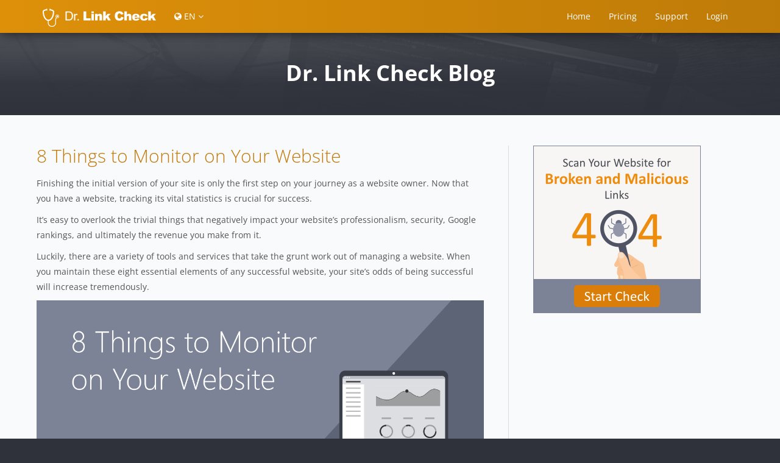

--- FILE ---
content_type: text/html; charset=utf-8
request_url: https://www.drlinkcheck.com/blog?before=20
body_size: 14554
content:
<!DOCTYPE html>
<html lang="en">
<head>
    <meta charset="utf-8">
    <meta http-equiv="X-UA-Compatible" content="IE=edge">
    <meta name="viewport" content="width=device-width, initial-scale=1">

    <title>Blog – Dr. Link Check</title>

    <meta name="msapplication-TileColor" content="#a66314">
    <meta name="theme-color" content="#a66314">
    <meta name="robots" content="noindex,follow" />

    <link href="/assets/css/bootstrap.css" rel="stylesheet">
    <link href="/assets/css/styles.css?v=5IHrlz0g1JSxbH1zQuFPWVUFgYaMNfhzkseb3pE3cIk" rel="stylesheet">
    <link href="/assets/css/font-awesome.css" rel="stylesheet">
    
    <link rel="alternate" hreflang="de" href="https://www.drlinkcheck.com/de/blog?before=20">
    <link rel="apple-touch-icon" sizes="180x180" href="/assets/images/favicon/apple-touch-icon.png">
    <link rel="icon" type="image/png" sizes="32x32" href="/assets/images/favicon/favicon-32x32.png">
    <link rel="icon" type="image/png" sizes="16x16" href="/assets/images/favicon/favicon-16x16.png">
    <link rel="manifest" href="/site.webmanifest">
    <link rel="mask-icon" href="/assets/images/favicon/pinned-tab.svg" color="#a66314">
    <script async src="https://www.googletagmanager.com/gtag/js?id=G-50S110260Q"></script>
    <script>
        window.dataLayer = window.dataLayer || [];
        function gtag(){dataLayer.push(arguments);}
        gtag('js', new Date());
        gtag('config', 'G-50S110260Q');
    </script>

    <script src="/assets/js/site.js?v=tQH0IPyz_PmqoyzPECluC1k5J__kGWY1azG0N7gZPXg"></script>
    
</head>
<body>
    <div class="navbar navbar-default navbar-fixed-top" role="navigation">
    <div class="container">
        <div class="navbar-header">
            <button type="button" class="navbar-toggle collapsed" data-toggle="collapse" data-target="#navbar" aria-expanded="false" aria-controls="navbar">
                <span class="icon-bar"></span>
                <span class="icon-bar"></span>
                <span class="icon-bar"></span>
            </button>
            <a href="/" class="navbar-brand"><img src="/assets/images/drlinkcheck-logo.svg" alt="Dr. Link Check"></a>

            <ul class="nav navbar-nav navbar-language">
                <li class="dropdown">
                    <a href="/blog" class="dropdown-toggle" data-toggle="dropdown" role="button" aria-haspopup="true" aria-expanded="false"><i class="fa fa-globe"></i> EN <i class="fa fa-angle-down"></i></a>
                    <ul class="dropdown-menu">
                        <li class="active"><a href="/blog"><i class="fa fa-fw fa-check"></i> English</a></li>
                        <li class=""><a href="/de/blog"><i class="fa fa-fw"></i> Deutsch</a></li>
                    </ul>
                </li>
            </ul>
        </div>
        <div id="navbar" class="collapse navbar-collapse navbar-right">
            <ul class="nav navbar-nav">
                <li class=""><a href="/">Home</a></li>
                <li class=""><a href="/pricing">Pricing</a></li>
                <li class="dropdown ">
                    <a href="/support/contact" class="dropdown-toggle" data-toggle="dropdown" role="button" aria-haspopup="true" aria-expanded="false">Support</a>
                    <ul class="dropdown-menu">
                        <li><a href="/support/contact">Contact</a></li>
                        <li><a href="/support/docs">Documentation</a></li>
                        <li><a href="/support/faq">FAQ</a></li>
                    </ul>
                </li>
                    <li><a href="/account">Login</a></li>
            </ul>
        </div>
    </div>
</div>


<div class="page-header">
    <div class="bg-gradient">
        <div class="container">
            <h1><a href="/blog">Dr. Link Check Blog</a></h1>
        </div>
    </div>
</div>

<div class="section">
    <div class="container">
        <div class="row">
            <div class="col-sm-8 col-main col-main-print-full-width" lang="en">
                        <h2 class="first"><a href="/blog/8-things-to-monitor-on-your-website" title="8 Things to Monitor on Your Website">8 Things to Monitor on Your Website</a></h2>
<p>Finishing the initial version of your site is only the first step on your journey as a website owner. Now that you have a website, tracking its vital statistics is crucial for success.</p>
<p>It’s easy to overlook the trivial things that negatively impact your website’s professionalism, security, Google rankings, and ultimately the revenue you make from it.</p>
<p>Luckily, there are a variety of tools and services that take the grunt work out of managing a website. When you maintain these eight essential elements of any successful website, your site’s odds of being successful will increase tremendously.</p>
<p><img src="https://cdn.drlinkcheck.com/blog/8-things-to-monitor-on-your-website.png" alt="8 Things to Monitor on Your Website" class="img-responsive" /></p>
<h2>1. Traffic Statistics</h2>
<p>If your website is suddenly getting a lot more (or fewer) visitors, then it’s good to know when it started happening and why so that you can either capitalize on its newfound popularity or refresh your SEO strategy. It’s also useful to see which devices your users browse your site with, which sites they came from, and where they’re located.</p>
<p>User analytics packages (e.g., <a href="https://analytics.google.com/" target="_blank" rel="noopener">Google Analytics</a> or <a href="https://www.cloudflare.com/web-analytics/" target="_blank" rel="noopener">Cloudflare Web Analytics</a>) allow you to track a variety of statistics about the people who use your website, and what they do on it. Google Analytics can even send you an email alert if certain conditions are met (e.g., a sudden spike in traffic).</p>
<p>If you’re getting a lot of hits to your homepage but only a few purchases, then you can also see how much time users are spending on your site, and how many of them make it to each step in the process of buying something.</p>
<h2>2. Broken Links</h2>
<p>Links you make to other sites could suddenly stop working at any time if a website that you linked to is revamped, or a domain is sold to someone else. As bad as 404 errors are for your professionalism, the worst situation is when a website changes hands and redirects to something like a phishing site, or a parked domain full of ads.</p>
<p>To avoid having to manually check every link all the time, <a href="https://www.drlinkcheck.com/" target="_blank" rel="noopener">Dr. Link Check</a> makes sure that all the links on your entire site (including images and external stylesheets) load correctly, have valid SSL certificates, aren’t on a blacklist of malware and phishing sites, and haven’t been parked.</p>
<p>After crawling every link across your whole website, Dr. Link Check prepares a searchable report and lets you download the data as a CSV file to do your own analytics.</p>
<h2>3. Uptime and Performance</h2>
<p>A website can’t be successful if it’s down, so services like <a href="https://uptimerobot.com/" target="_blank" rel="noopener">Uptime Robot</a> and <a href="https://www.pingdom.com/" target="_blank" rel="noopener">Pingdom</a> check your website’s status every few minutes to make sure it hasn’t encountered an outage. As soon as it does, these services will alert you via an SMS message, email, or various other contact methods, so you can get it working again as quickly as possible.</p>
<p>Uptime Robot can also check protocols other than HTTP/S and generate status pages. Pingdom includes a full performance monitoring and analytics solution, as well. Each will load your site from multiple locations to determine if an outage is only affecting people in a certain geographical area.</p>
<h2>4. Security Vulnerabilities</h2>
<p>Nothing erodes user trust and confidence quite like a security breach, so it’s of the utmost importance to avoid them entirely. Even if you follow good development practices and keep all your software up to date, it’s still possible to mess up somewhere, leaving an opportunity for a hacker to sabotage your business.</p>
<p>While automated tools aren’t a perfect substitute for a professional security audit, tools including <a href="https://pentest-tools.com/website-vulnerability-scanning/website-scanner" target="_blank" rel="noopener">Website Vulnerability Scanner</a>, <a href="https://observatory.mozilla.org/" target="_blank" rel="noopener">Mozilla Observatory</a>, and <a href="https://wp-scan.com/" target="_blank" rel="noopener">WP-Scan</a> (if you have a WordPress-based site) can help pinpoint configuration errors, XSS and SQL injection bugs, and outdated server software to keep your customers’ data secure.</p>
<p>Whether you simply have a few outdated plugins, or you forgot to sanitize user input in a hardly used form, an automated check can be the quickest way to find security bugs before hackers take advantage of them.</p>
<h2>5. Search Rankings</h2>
<p>Your site’s place in search results for any given search term is always changing. Therefore, it’s important to be notified if you suddenly slip off the first page of results for a specific query.</p>
<p><a href="https://serpwatcher.com/" target="_blank" rel="noopener">SERPWatcher</a> and <a href="https://nightwatch.io/rank-tracker" target="_blank" rel="noopener">RankTrackr</a> are services that check your site’s position in search results on a daily basis and send you a message when it suddenly changes. Additionally, both offer dashboards that display all the different keywords that lead to your site, and where your site has ranked for those searches over time.</p>
<p>Many of these services can also track interactions from social media sites and widgets, so you can completely understand how your users find your website.</p>
<h2>6. Domain and Certificate Expiration</h2>
<p>Forgetting to renew your SSL certificate is just as bad as your site going down unexpectedly, but with the added consequence that many users may lose trust in your site’s security. Worse, not renewing your domain on time could allow someone to buy it and use it for something else entirely.</p>
<p>To avoid potential customers being turned away by “your connection is not secure” errors, set a calendar reminder and use a service like <a href="https://monitorcertificates.com/" target="_blank" rel="noopener">CertsMonitor</a> to make absolutely certain that you renew on time. Many registrars and certificate merchants offer auto-renew, as well, so you can truly “set it and forget it”.</p>
<h2>7. SEO Issues on Your Pages</h2>
<p>Did you forget to add a title to a page? Did you miss ALT attributes on a few images? No robots.txt? Search engines will drop your page’s position in the rankings if you don’t fix issues like these.</p>
<p><a href="https://www.seoptimer.com/" target="_blank" rel="noopener">SEOptimer</a> and <a href="https://raventools.com/site-auditor/" target="_blank" rel="noopener">RavenTools</a> crawl your site and find every instance of SEO mistakes on every page. Implementing the suggestions from either tool can significantly boost your rankings on Google and other engines. Google itself also offers tools to identify issues and assess your site’s speed and mobile compatibility.</p>
<h2>8. Backlinks</h2>
<p>The PageRank algorithm deep within the heart of Google ranks sites based on the number and quality of links that point to them. The idea is that high-quality websites will be linked from many other well-ranking sites. When your website is linked from a reputable blog or goes viral on a social media platform, you’ll notice that your site is displayed more prominently in search results.</p>
<p>To get notified whenever you get linked from both good and bad sites, <a href="https://monitorbacklinks.com/" target="_blank" rel="noopener">Monitor Backlinks</a> will tell you when new links begin pointing to your site. It can also give insight into which websites would give you the most beneficial backlinks.</p>
<h2>Conclusion</h2>
<p>It’s easy to forget to monitor some vital sign on your website, leading to a significant loss of business. Therefore, using a service to address each of the areas that need to be monitored will allow you to focus on your business, instead of the boring tasks required to keep your website up and running.</p>
<p>From SEO concerns to security, uptime, and even link rot, you can count on these monitoring services to alert you when something goes wrong.</p>
                            <hr class="hr-xl" />
                        <h2><a href="/blog/how-to-find-ftp-links" title="How to Find and Replace Old FTP Links">How to Find and Replace Old FTP Links</a></h2>
<p>FTP, short for File Transfer Protocol, is an old standard for transferring files from one computer to another. The protocol was first proposed in 1971, long before the advent of the modern TCP/IP-based internet. In spite of its age, FTP is still commonly used, and hundreds of thousands of websites link to files stored on FTP servers (using URLs that start with <code>ftp://</code>).</p>
<p>Until recently, that wasn’t an issue. All major browsers had built-in support for FTP and were able to handle <code>ftp://</code> links. This situation is changing. The developers of <a href="https://developers.google.com/web/updates/2020/12/chrome-88-deps-rems#ftp_support_removed" target="_blank" rel="noopener">Chrome disabled FTP in version 88</a> (released on January 19, 2021), and it’s likely that other browsers will follow suit.</p>
<p>The rationale behind this decision is that FTP in its original form is an insecure protocol that doesn’t support encryption. This is understandable, but practically, it breaks existing <code>ftp://</code> links for the majority of users.</p>
<p>If you want to make sure that your website is free of <code>ftp://</code> links, follow the steps below.</p>
<h2>1. Start a check at drlinkcheck.com</h2>
<p>Go to <a href="https://www.drlinkcheck.com/" target="_blank" rel="noopener">https://www.drlinkcheck.com/</a>, enter the URL of your website, and press the <strong>Start Check</strong> button.</p>
<p><img src="https://cdn.drlinkcheck.com/blog/start-ftp-link-check.png" alt="Start Link Checker" class="img-responsive" /></p>
<h2>2. Wait for the crawl to complete</h2>
<p>Wait until the check is complete and the website is fully crawled. The number of found <code>ftp://</code> links is displayed in the <strong>Link Schemes</strong> section. If there are no <strong>ftp:</strong> items in the list, the crawler didn’t locate any <code>ftp://</code> links on your site and you are all good and can skip the rest of the post.</p>
<p><img src="https://cdn.drlinkcheck.com/blog/ftp-link-scheme.png" alt="Number of ftp:// links" class="img-responsive" /></p>
<h2>3. Access the list of FTP links</h2>
<p>Click the <strong>ftp:</strong> item under <strong>Link Schemes</strong> to get to the list of <code>ftp://</code> links and review each item in the list. If you hover over a link and hit the <strong>Details</strong> button, you can see which pages contain the link (under <strong>Linked from</strong>). A click on <strong>Source</strong> will show you the exact location in the HTML source code.</p>
<p><img src="https://cdn.drlinkcheck.com/blog/ftp-link-report.png" alt="FTP link report" class="img-responsive" /></p>
<h2>4. Replace or remove FTP links on your website</h2>
<p>Now it’s time to decide what to do with the found links. Here are a few options:</p>
<ul>
<li>Try replacing “ftp” with “https” or “http” in the URL. Many websites serve the same files via both FTP and HTTP(S).</li>
<li>Enclose the filename in quotes (&quot;example-file-20200830.pdf&quot;) and enter it in Google. You may find an alternative <code>https://</code> URL you can link to.</li>
<li>Use an FTP client (like <a href="https://winscp.net/eng/download.php" target="_blank" rel="noopener">WinSCP</a> or <a href="https://cyberduck.io/" target="_blank" rel="noopener">Cyberduck</a>) to download the file from the FTP server and re-upload it to your web server. This is only a valid option if you have permission to share the file publicly.</li>
<li>Add a note to the page that explains how to download the file using a dedicated FTP client.</li>
<li>Simply remove the link or even the entire page if it’s outdated and no longer relevant.</li>
</ul>
<h2>Wrapping it up</h2>
<p>Forty years after its introduction, FTP is slowly being phased out as a protocol for serving files on the internet. With major browsers dropping support for FTP, now is a good time to clean up your website and get rid of all FTP links. You surely don’t want your website to appear outdated and broken.</p>
                            <hr class="hr-xl" />
                        <h2><a href="/blog/how-to-find-nofollow-dofollow-links" title="How to Find All Nofollow/Dofollow Links on a Website">How to Find All Nofollow/Dofollow Links on a Website</a></h2>
<p>Links are one of the most important factors in how search engines determine the ranking of a website. If you place a link from your website to another, search engines consider this a vote for the relevance and quality of the linked content. Just like a recommendation to friends or family in real life, a link is something that you put your good name behind.</p>
<p>If you don’t want to endorse a link, adding <code>rel=&quot;nofollow&quot;</code> tells search engines to ignore it when ranking pages. This makes sense for sites that you want your visitors to warn about (like a scam or a hack), user-generated links that you haven’t reviewed yet (like in the comments section of a blog), or links in ads that you were paid for placing on your website.</p>
<p>Considering the importance of marking links as <em>nofollow</em> (or not), it’s a good idea to periodically check if all your outbound links are correctly qualified. With a small website of only a few pages, you may be able to do this by hand, but larger sites require an automated solution. This is where Dr. Link Check comes into play. Our service is not only a great <a href="https://www.drlinkcheck.com/" target="_blank" rel="noopener">broken link checker</a>, but can also give you an inventory of all the links on your website.</p>
<h2>Step 1: Start a check at drlinkcheck.com</h2>
<p>Head to the <a href="https://www.drlinkcheck.com/" target="_blank" rel="noopener">Dr. Link Check homepage</a>, enter the address of your website, and click on <em>Start Check</em>.</p>
<p><a href="https://www.drlinkcheck.com/" target="_blank" rel="noopener"><img src="https://cdn.drlinkcheck.com/blog/start-link-check-nofollow-dofollow.png" alt="Start Link Check" class="img-responsive" /></a></p>
<h2>Step 2: Click on &quot;Nofollow&quot;</h2>
<p>While crawling your website, Dr. Link Check displays the number of found <em>Dofollow</em> and <em>Nofollow</em> links under <em>Dofollow/Nofollow</em> on the <em>Overview</em> page. Click on <em>Nofollow</em> to list the found links.</p>
<p><img src="https://cdn.drlinkcheck.com/blog/link-check-overview-nofollow-dofollow.png" alt="Link Check Overview: Nofollow/Dofollow" class="img-responsive" /></p>
<h2>Step 3: Add &quot;Direction: Outbound&quot; filter item</h2>
<p>As you are probably only interested in links pointing to other websites, limit the report to outbound links by clicking the <em>Add</em> button in the <em>Filter</em> bar on the top and selecting <em>Direction</em> from the menu.</p>
<p><img src="https://cdn.drlinkcheck.com/blog/filter-add-direction-nofollow-dofollow.png" alt="Add filter: Direction" class="img-responsive" /></p>
<h2>Step 4: Add &quot;Link type: &lt;a href&gt;&quot; filter item</h2>
<p>The list of links might also contain links found in image (<code>&lt;img src=...&gt;</code>) or script (<code>&lt;script src=...&gt;</code>) tags. If you want to restrict the report to normal page links, click again on <em>Add</em> and select <em>Link type</em> from the filter menu.</p>
<p><img src="https://cdn.drlinkcheck.com/blog/filter-add-link-type-nofollow-dofollow.png" alt="Add filter: Link type" class="img-responsive" /></p>
<p>With these two filters, you've now identified all outbound nofollow links on your website. If you want to see all dofollow links instead, simply click on <em>Nofollow</em> in the filter bar and select <em>Dofollow</em> from the menu.</p>
                            <hr class="hr-xl" />
                        <h2><a href="/blog/introducing-the-htmlelement-rule-property" title="Introducing the HtmlElement Rule Property">Introducing the HtmlElement Rule Property</a></h2>
<p>If you have a paid subscription (Standard plan and above), you can create rules for which links to follow and which links to ignore:</p>
<p><img src="https://cdn.drlinkcheck.com/blog/htmlelement-rule-property.png" alt="HtmlElement Rule Property" class="img-responsive" /></p>
<p>While previously a rule could only be based on the URL of a link (example: <code>Url ENDSWITH &quot;.gif&quot;</code>), it’s now also possible to include or exclude links based on where they are found in the HTML code. As an example, the following exclude rule makes our crawler ignore all <code>&lt;a&gt;</code> tags found inside HTML elements that have <code>class=&quot;footer&quot;</code>:</p>
<p><code>HtmlElement = &quot;.footer a&quot;</code></p>
<p>If you have worked with CSS before, the syntax should already be familiar to you. The table below lists the supported ways of selecting HTML elements:</p>
<table class="table">
<thead>
<tr>
	<th>Selector</th>
	<th>Description</th>
</tr>
</thead>
<tbody>
<tr>
	<td><code>.class</code></td>
	<td>Selects all elements that have the specified class</td>
</tr>
<tr>
	<td><code>#id</code></td>
	<td>Selects an element based on the value of its ID attribute</td>
</tr>
<tr>
	<td><code>element</code></td>
	<td>Selects all elements that have the specified tag name</td>
</tr>
<tr>
	<td><code>[attr]</code></td>
	<td>Selects all elements that have an attribute with the specified name</td>
</tr>
<tr>
	<td><code>[attr=value]</code></td>
	<td>Selects all elements that have an attribute with the specified name and value</td>
</tr>
<tr>
	<td><code>[attr~=value]</code></td>
	<td>Selects all elements that have an attribute with the specified name and a value containing the specified word (which is delimited by spaces)</td>
</tr>
<tr>
	<td><code>[attr|=value]</code></td>
	<td>Selects all elements that have an attribute with the specified name and a value equal to the specified string or prefixed with that string followed by a hyphen (-)</td>
</tr>
<tr>
	<td><code>[attr^=value]</code></td>
	<td>Selects all elements that have an attribute with the specified name and a value beginning with the specified string</td>
</tr>
<tr>
	<td><code>[attr$=value]</code></td>
	<td>Selects all elements that have an attribute with the specified name and a value ending with the specified string</td>
</tr>
<tr>
	<td><code>[attr*=value]</code></td>
	<td>Selects all elements that have an attribute with the specified name and a value containing the specified string</td>
</tr>
<tr>
	<td><code>*</code></td>
	<td>Selects all elements</td>
</tr>
<tr>
	<td><code>A B</code></td>
	<td>Selects all elements selected by B that are inside elements selected by A</td>
</tr>
<tr>
	<td><code>A &gt; B</code></td>
	<td>Selects all elements selected by B where the parent is an element selected by A</td>
</tr>
<tr>
	<td><code>A ~ B</code></td>
	<td>Selects all elements selected by B that follow an element selected by A (with the same parent)</td>
</tr>
<tr>
	<td><code>A + B</code></td>
	<td>Selects all elements selected by B that immediately follow an element selected by A (with the same parent)</td>
</tr>
<tr>
	<td><code>A, B</code></td>
	<td>Selects all elements selected by A and B</td>
</tr>
</tbody>
</table>
<p>Equipped with this knowledge, it’s possible to construct quite powerful rules:</p>
<table class="table">
<thead>
<tr>
	<th>Example</th>
	<th>Matched HTML elements</th>
</tr>
</thead>
<tbody>
<tr>
	<td><code>HtmlElement = &quot;#search &gt; a, #filter &gt; a&quot;</code></td>
	<td><code>&lt;a&gt;</code> tags directly under elements with the IDs <code>search</code> or <code>filter</code></td>
</tr>
<tr>
	<td><code>HtmlElement = &quot;a[rel~=nofollow]&quot;</code></td>
	<td><code>&lt;a&gt;</code> tags with a <code>rel=&quot;nofollow&quot;</code> attribute</td>
</tr>
<tr>
	<td><code>HtmlElement = &quot;img[src$=.png]&quot;</code></td>
	<td><code>&lt;img&gt;</code> tags with an <code>src</code> attribute value ending in <code>.png</code></td>
</tr>
<tr>
	<td><code>HtmlElement = &quot;.comments *&quot;</code></td>
	<td>Everything inside elements with a <code>comments</code> class</td>
</tr>
<tr>
	<td><code>HtmlElement = &quot;head &gt; link[rel=alternate][hreflang=en-us]&quot;</code></td>
	<td>All <code>&lt;link rel=&quot;alternate&quot; hreflang=&quot;en-us&quot;&gt;</code> elements directly inside the <code>&lt;head&gt;</code> tag</td>
</tr>
</tbody>
</table>
<p>This feature has been in beta for a while and has proven to be quite a valuable addition. We hope you will find it as useful as we do. If you run into any problems or have a suggestion, please <a href="/support/contact">drop us a note</a>.</p>
                            <hr class="hr-xl" />
                        <h2><a href="/blog/40-most-beautiful-404-pages-on-the-web" title="40 of the Most Beautiful 404 Pages on the Web">40 of the Most Beautiful 404 Pages on the Web</a></h2>
<p>As the owner of <a href="https://www.drlinkcheck.com/" target="_blank" rel="noopener">Dr. Link Check</a>, a broken link checker app, I have a love-hate relationship with 404 pages. On the one hand, I do everything I can to help our customers find and fix broken links and keep website visitors from running into 404 errors. On the other hand, I truly enjoy a unique and creative 404 page that sets a positive tone and lightens the mood.</p>
<p>While there are still too many websites that use the plain and dull default pages that come with their web servers, some custom 404 pages are gorgeous masterpieces. These hidden error pages are often the places where web designers can show their creativity and express themselves outside the bounds of what was specified by corporate.</p>
<p>For this article, I modified our crawler to search the web for the most beautiful 404 pages. The crawler went through a total of 500,000 websites, reducing the number of candidates to a few thousand, which I then manually narrowed down to the 40 pages presented below.</p>
<p>I hope these designs will give you the inspiration you’ll need to create your own distinctive 404 page. Crafting a pretty error page will not only be fun, but also makes sense from a customer conversion point of view. An appealing 404 page design can take away some of the bitterness of the broken link that a user just encountered. There’s a good chance the user will be pleasantly surprised and stay on your site rather than immediately hitting the back button and never visiting you again.</p>
<p>Now, enough with the chit-chat and on to why you’re actually here: the 404 pages.</p>
<h2>1. flippingbook.com – The lost page</h2>
<p><img src="https://cdn.drlinkcheck.com/blog/01-flippingbook.com.png" alt="flippingbook.com 404 page" class="img-responsive" /></p>
<h2>2. travel-wise.com – Trip from Madagascar</h2>
<p><img src="https://cdn.drlinkcheck.com/blog/02-travel-wise.com.png" alt="travel-wise.com 404 page" class="img-responsive" /></p>
<h2>3. freshservice.com – Ventured too far</h2>
<p><img src="https://cdn.drlinkcheck.com/blog/03-freshservice.com.png" alt="freshservice.com 404 page" class="img-responsive" /></p>
<h2>4. managewp.com – Not the droid you’re looking for</h2>
<p><img src="https://cdn.drlinkcheck.com/blog/04-managewp.com.png" alt="managewp.com 404 page" class="img-responsive" /></p>
<h2>5. fpsjob.com – Off the map</h2>
<p><img src="https://cdn.drlinkcheck.com/blog/05-fpsjob.com.png" alt="fpsjob.com 404 page" class="img-responsive" /></p>
<h2>6. stremio.com – The cat with the wool</h2>
<p><img src="https://cdn.drlinkcheck.com/blog/06-stremio.com.png" alt="stremio.com 404 page" class="img-responsive" /></p>
<h2>7. gumgum.com – It’s just a mouse</h2>
<p><img src="https://cdn.drlinkcheck.com/blog/07-gumgum.com.png" alt="gumgum.com 404 page" class="img-responsive" /></p>
<h2>8. wm.com – The recycled page</h2>
<p><img src="https://cdn.drlinkcheck.com/blog/08-wm.com.png" alt="wm.com 404 page" class="img-responsive" /></p>
<h2>9. insurancecanopy.com – Just like the Yeti</h2>
<p><img src="https://cdn.drlinkcheck.com/blog/09-insurancecanopy.com.png" alt="insurancecanopy.com 404 page" class="img-responsive" /></p>
<h2>10. gamehag.com – Sim sala bim</h2>
<p><img src="https://cdn.drlinkcheck.com/blog/10-gamehag.com.png" alt="gamehag.com 404 page" class="img-responsive" /></p>
<h2>11. zyro.com – Lost in space (1)</h2>
<p><img src="https://cdn.drlinkcheck.com/blog/11-zyro.com.png" alt="zyro.com 404 page" class="img-responsive" /></p>
<h2>12. inap.com – Lost in space (2)</h2>
<p><img src="https://cdn.drlinkcheck.com/blog/12-inap.com.png" alt="inap.com 404 page" class="img-responsive" /></p>
<h2>13. morningscore.io – Lost in space (3)</h2>
<p><img src="https://cdn.drlinkcheck.com/blog/13-morningscore.io.png" alt="morningscore.io 404 page" class="img-responsive" /></p>
<h2>14. sunscrapers.com – Lost in space (4)</h2>
<p><img src="https://cdn.drlinkcheck.com/blog/14-sunscrapers.com.png" alt="sunscrapers.com 404 page" class="img-responsive" /></p>
<h2>15. foobot.io – That stinks</h2>
<p><img src="https://cdn.drlinkcheck.com/blog/15-foobot.io.png" alt="foobot.io 404 page" class="img-responsive" /></p>
<h2>16. cognitiveseo.com – Relaxing on the beach</h2>
<p><img src="https://cdn.drlinkcheck.com/blog/16-cognitiveseo.com.png" alt="cognitiveseo.com 404 page" class="img-responsive" /></p>
<h2>17. smartrecruiters.com – Gone too far</h2>
<p><img src="https://cdn.drlinkcheck.com/blog/17-smartrecruiters.com.png" alt="smartrecruiters.com 404 page" class="img-responsive" /></p>
<h2>18. tutorialzine.com – Catman to the rescue</h2>
<p><img src="https://cdn.drlinkcheck.com/blog/18-tutorialzine.com.png" alt="tutorialzine.com 404 page" class="img-responsive" /></p>
<h2>19. groundhogg.io – Not all who wander are lost</h2>
<p><img src="https://cdn.drlinkcheck.com/blog/19-groundhogg.io.png" alt="groundhogg.io 404 page" class="img-responsive" /></p>
<h2>20. freshdesk.com – The secret land of four-oh-four</h2>
<p><img src="https://cdn.drlinkcheck.com/blog/20-freshdesk.com.png" alt="freshdesk.com 404 page" class="img-responsive" /></p>
<h2>21. triphistoric.com – This page is history</h2>
<p><img src="https://cdn.drlinkcheck.com/blog/21-triphistoric.com.png" alt="triphistoric.com 404 page" class="img-responsive" /></p>
<h2>22. mychooice.com – Hmm, where could it be</h2>
<p><img src="https://cdn.drlinkcheck.com/blog/22-mychooice.com.png" alt="mychooice.com 404 page" class="img-responsive" /></p>
<h2>23. snowys.com.au – Gone walkabout</h2>
<p><img src="https://cdn.drlinkcheck.com/blog/23-snowys.com.au.png" alt="snowys.com.au 404 page" class="img-responsive" /></p>
<h2>24. kkday.com – The broken bridge</h2>
<p><img src="https://cdn.drlinkcheck.com/blog/24-kkday.com.png" alt="kkday.com 404 page" class="img-responsive" /></p>
<h2>25. avast.com – IT department at work</h2>
<p><img src="https://cdn.drlinkcheck.com/blog/25-avast.com.png" alt="avast.com 404 page" class="img-responsive" /></p>
<h2>26. nexcess.net – The missing page</h2>
<p><img src="https://cdn.drlinkcheck.com/blog/26-nexcess.net.png" alt="nexcess.net 404 page" class="img-responsive" /></p>
<h2>27. dewaweb.com – Lost in the clouds</h2>
<p><img src="https://cdn.drlinkcheck.com/blog/27-dewaweb.com.png" alt="dewaweb.com 404 page" class="img-responsive" /></p>
<h2>28. magicpress.net – Not the end of the world</h2>
<p><img src="https://cdn.drlinkcheck.com/blog/28-magicpress.net.png" alt="magicpress.net 404 page" class="img-responsive" /></p>
<h2>29. adbadger.com – You lost your way</h2>
<p><img src="https://cdn.drlinkcheck.com/blog/29-adbadger.com.png" alt="adbadger.com 404 page" class="img-responsive" /></p>
<h2>30. ventraip.com.au – Dinosaur food</h2>
<p><img src="https://cdn.drlinkcheck.com/blog/30-ventraip.com.au.png" alt="ventraip.com.au 404 page" class="img-responsive" /></p>
<h2>31. freepik.com – Outside of the universe</h2>
<p><img src="https://cdn.drlinkcheck.com/blog/31-freepik.com.png" alt="freepik.com 404 page" class="img-responsive" /></p>
<h2>32. troopmessenger.com – Stranded on an island</h2>
<p><img src="https://cdn.drlinkcheck.com/blog/32-troopmessenger.com.png" alt="troopmessenger.com 404 page" class="img-responsive" /></p>
<h2>33. fork-cms.com – Lost at sea</h2>
<p><img src="https://cdn.drlinkcheck.com/blog/33-fork-cms.com.png" alt="fork-cms.com 404 page" class="img-responsive" /></p>
<h2>34. readme.com – Dropped ice cream</h2>
<p><img src="https://cdn.drlinkcheck.com/blog/34-readme.com.png" alt="readme.com 404 page" class="img-responsive" /></p>
<h2>35. hopper.com – Lost in the stratosphere</h2>
<p><img src="https://cdn.drlinkcheck.com/blog/35-hopper.com.png" alt="hopper.com 404 page" class="img-responsive" /></p>
<h2>36. godream.com – Gone with the wind</h2>
<p><img src="https://cdn.drlinkcheck.com/blog/36-godream.com.png" alt="godream.com 404 page" class="img-responsive" /></p>
<h2>37. freelancercareers.org – The confused robot</h2>
<p><img src="https://cdn.drlinkcheck.com/blog/37-freelancercareers.org.png" alt="freelancercareers.org 404 page" class="img-responsive" /></p>
<h2>38. ncino.com – At least the view here is nice</h2>
<p><img src="https://cdn.drlinkcheck.com/blog/38-ncino.com.png" alt="ncino.com" class="img-responsive" /></p>
<h2>39. syndicode.com – The sad cat</h2>
<p><img src="https://cdn.drlinkcheck.com/blog/39-syndicode.com.png" alt="syndicode.com 404 page" class="img-responsive" /></p>
<h2>40. gdgsoft.com – Trapped in ice</h2>
<p><img src="https://cdn.drlinkcheck.com/blog/40-gdgsoft.com.png" alt="gdgsoft.com 404 page" class="img-responsive" /></p>
<h2>Wrapping It Up</h2>
<p>Compiling this list of 404 pages was a fun thing for me to do. I hope you enjoyed the article and found some inspiration for your own website projects. If you already have a unique 404 page that you’re proud of, or have designed one based on this article, please message me via Twitter <a href="https://twitter.com/wulfsoft" target="_blank" rel="noopener">@wulfsoft</a> and tell me about it. I’d love to see your creations.</p>
                            <hr class="hr-xl" />
                        <h2><a href="/blog/how-to-reduce-http-requests-and-speed-up-your-wordpress-site" title="How to Reduce HTTP Requests and Speed Up Your WordPress Site">How to Reduce HTTP Requests and Speed Up Your WordPress Site</a></h2>
<p>A slow website isn’t just frustrating for potential customers – it harms your search rankings and makes your site look unprofessional. Decreasing the number of HTTP requests that browsers make while loading one of your pages is an easy way to speed everything up without splurging on expensive hosting. There are plenty of tools you can use to figure out what kinds of requests your site is making and minimize the ones that aren’t needed.</p>
<p>An HTTP request is simply the way that a piece of content (an image or a stylesheet, for example) makes its way from your server to your users’ devices. When you load a page in your browser and something like an image needs to be loaded, your browser will make a request to the server hosting that file. Lots of small requests can take a long time to load compared to one larger request, because one round trip across the network often takes longer than the actual download.</p>
<h2>Where Are Your Requests Coming From?</h2>
<p>Before you can reduce the number of requests that your website makes, you'll need to figure out where they’re coming from and how long each one takes. Conveniently, all major desktop web browsers offer developer tools that include network profiling functionality. To open DevTools in Chrome or Firefox, press <code>F12</code> (or <code>Cmd</code>+<code>Opt</code>+<code>I</code> on macOS). You might be greeted with a face full of HTML tags and CSS selectors, but don’t be alarmed. Click the “Network” tab to open the network profiling tools.</p>
<p>Try opening another page on your site: you should see a list of requests, along with fields for, at least, status, domain, size, and time. In the waterfall chart at the right, you can see when each HTTP request started and finished loading.</p>
<p><img src="https://cdn.drlinkcheck.com/blog/chrome-developer-tools-waterfall-chart.png" alt="Chrome Developer Tools: Waterfall Chart" class="img-responsive" /></p>
<p>To get a better idea of what a new visitor would experience when loading your website for the first time, try force-reloading your website (<code>Ctrl</code>+<code>Shift</code>+<code>R</code> or <code>Cmd</code>+<code>Opt</code>+<code>R</code>). This will prevent your browser from loading certain elements from its cache and force it to make actual HTTP requests for them. You can tell which requests were cached by seeing which rows say “memory cache” (Chrome) or “cached” (Firefox) in the “Size” or “Transferred” columns.</p>
<p>If mucking around in the DevTools simply isn’t your thing, you can use online services like <a href="https://tools.pingdom.com/" target="_blank" rel="noopener">Pingdom Speed Test</a> to get most of the same information.</p>
<h2>Reducing HTTP Requests</h2>
<p>Now that you’ve figured out how many and what kinds of HTTP requests your site is making, you can get to work reducing them.</p>
<h3>1. Minify and Combine HTML, CSS, and JavaScript Files</h3>
<p>While most frontend frameworks will automatically minify and combine your JavaScript files for you, there might still be full-size scripts, stylesheets, and extra HTML lying around on your site that can easily be made smaller and combined. If you don’t have too many files to minify, you can paste each one into one of many online minifiers (just try searching for “minify js” on <a href="https://duckduckgo.com/?q=minify+js" target="_blank" rel="noopener">DuckDuckGo</a> – they even have a tool built into the search results). Otherwise, the <a href="https://wordpress.org/plugins/autoptimize/" target="_blank" rel="noopener">Autoptimize</a> WordPress plugin can take care of that automatically.</p>
<p><img src="https://cdn.drlinkcheck.com/blog/duckduckgo-minify-js.png" alt="DuckDuckGo: Minify JS" class="img-responsive" /></p>
<p>While minifying code is critical for decreasing the amount of data browsers have to load, HTTP/2 makes it unnecessary to put all of your scripts and stylesheets into one file. With this newer HTTP standard, browsers can load multiple files in one request. HTTP/2 is faster in lots of other ways as well, so if you haven’t gotten around to updating your web server you should do so soon.</p>
<h3>2. Fix Redirect Chains</h3>
<p>Redirect chains are when your site redirects to another page that in turn redirects to somewhere else. Besides using three or more requests to get one file, redirect chains make it harder for search engines to crawl your site and will decrease your rankings. It can be somewhat difficult to diagnose this issue just looking at the request statuses in the “Network” tab in DevTools, so some automated tools have the ability to detect redirect chains across every page on your website.</p>
<p><a href="https://www.drlinkcheck.com/" target="_blank" rel="noopener">Dr. Link Check</a> is primarily designed to find dead links and links that redirect to parked domains, but it can also find all the redirects and redirect chains by crawling your entire site. After running your website through Dr. Link Check, click on “Permanent redirect” in the “Redirects” section of the results.</p>
<p><img src="https://cdn.drlinkcheck.com/blog/dr-link-check-identify-redirects.png" alt="Dr. Link Check: Identify Redirect Chains" class="img-responsive" /></p>
<h3>3. Clean Up Your Assets</h3>
<p>WordPress makes it easy to add plugins and scripts to extend your site’s functionality, but loading each of these assets on every single page makes for slow loading times and high server load. The Asset CleanUp plugin lets you select which exact assets (scripts and stylesheets) load on each page, so you aren’t loading the CSS or JavaScript for a specific part of one page on every other page as well.</p>
<p><img src="https://cdn.drlinkcheck.com/blog/asset-clean-up.png" alt="WordPress Asset CleanUp" class="img-responsive" /></p>
<p>For example, without <a href="https://wordpress.org/plugins/wp-asset-clean-up/" target="_blank" rel="noopener">Asset CleanUp</a>, your site might be forcing users’ browsers to download the scripts for a Contact Us widget on every single page, even if that widget is only actually being used on a single page. As you might expect, all those extra HTTP requests add up to make your website slower.</p>
<h3>4. Reduce External Resources</h3>
<p>Your site might not just be making requests to your own server: external fonts, social media widgets, ads, and external images all load from other servers and can slow your website down significantly. While a fancy font from Google Fonts might look great, it also means that your website must load an additional file from another place on the web. If you still want to keep the font, think about disabling weights and variants that you aren’t currently using. It’s also recommended to avoid using external images. Hosting them yourself means that you aren’t at the mercy of another provider, and they can load much faster.</p>
<h3>5. Lazy Load Images</h3>
<p>If you have long pages with lots of images on your site, loading all the images at once, even ones that the user can’t currently see, can take a while and cost you a lot of bandwidth. Instead, try lazy-loading your images using plugins like <a href="https://wordpress.org/plugins/wp-smushit/" target="_blank" rel="noopener">Smush</a> or <a href="https://wordpress.org/plugins/optimole-wp/" target="_blank" rel="noopener">Optimole</a>. This way, images only load once the user scrolls down to them instead of all loading when the page is opened. These plugins will also compress your images appropriately to make them load faster without compromising quality.</p>
<h3>6. Use a Caching Plugin and CDN</h3>
<p>WordPress is not a static site generator, so whenever a user loads a page, the PHP process has to render that page just for that particular visitor. As you might expect, rendering the same exact page hundreds of different times is not very efficient. Plugins like <a href="https://wordpress.org/plugins/litespeed-cache/" target="_blank" rel="noopener">LiteSpeed Cache</a> and <a href="https://wordpress.org/plugins/wp-fastest-cache/" target="_blank" rel="noopener">WP Fastest Cache</a> allow WordPress to serve a page from cache instead of rendering it for each individual visitor, saving lots of time.</p>
<p>CDNs (content delivery networks) are services that let you offload some HTTP requests (usually images and other assets) to fast servers located near your users. These services usually also perform some caching themselves, decreasing the number of HTTP requests made to your origin server. By configuring your site to proxy through a CDN like <a href="https://www.fastly.com/" target="_blank" rel="noopener">Fastly</a> or <a href="https://www.keycdn.com/" target="_blank" rel="noopener">KeyCDN</a>, big assets will be served by the CDN’s servers instead of yours.</p>
<h2>Conclusion</h2>
<p>A common cause of a slow website is an abundance of unnecessary HTTP requests. It’s easy to find out where requests are coming from with the developer tools built into your browser. Given that each request takes a certain amount of time to be returned, you can make your site much faster by reducing the total number of requests, reducing redirect chains and external requests, lazy-loading images, and caching content on your server and on a CDN. Even if you have already taken care of most of the low-hanging fruit, it’s good to occasionally review the requests your site is making whenever it feels slower than usual.</p>
                        <br />
                            <a href="/blog?before=14" class="btn btn-primary"><i class="fa fa-arrow-circle-left"></i> Older Posts</a>
                            <a href="/blog?after=19" class="btn btn-primary pull-right">Newer Posts <i class="fa fa-arrow-circle-right"></i></a>
            </div>

            <div class="col-sm-4 col-sidebar hidden-xs hidden-print">
                <p><a href="/" title="Dead Link Checker"><img class="img-responsive" src="/assets/images/banner-blog.png"></a></p>
            </div>
        </div>
    </div>
</div>

<div class="footer">
    <div class="container">
        <p class="copyright">Copyright © 2026 Wulfsoft. All rights reserved.</p>
        <ul class="footer-menu hidden-print">
            <li><a href="/blog">Blog</a></li>
            <li><a href="/support/terms">Terms of Service</a></li>
            <li><a href="/support/privacy-policy">Privacy Policy</a></li>
            <li><a href="/support/legal-notice">Legal Notice</a></li>
        </ul>
    </div>
</div>
</body>
</html>

--- FILE ---
content_type: text/css
request_url: https://www.drlinkcheck.com/assets/css/styles.css?v=5IHrlz0g1JSxbH1zQuFPWVUFgYaMNfhzkseb3pE3cIk
body_size: 11345
content:
body{padding-top:54px;background:#2f323b;font-family:"Open Sans","Helvetica Neue",Helvetica,Arial,sans-serif;color:#c4c9cc}body:before{content:"";position:fixed;z-index:-2;left:0;top:0;right:0;bottom:0;background:-webkit-radial-gradient(center, circle farthest-corner, #393c47 0%, #2d3038 70%);background:-moz-radial-gradient(center, circle farthest-corner, #393c47 0%, #2d3038 70%);background:-o-radial-gradient(center, circle farthest-corner, #393c47 0%, #2d3038 70%);background:radial-gradient(center, circle farthest-corner, #393c47 0%, #2d3038 70%);background-position:50%,50%}a{color:#f6a821}a:hover,a:focus{color:#f8bb52;outline:none}.text-danger a{color:inherit;text-decoration:underline}.text-danger a:hover,.text-danger a:focus{color:#fff}a[name]{position:absolute;margin-top:-74px}abbr[title]{text-decoration:none}h1,h2,h3,h4,h5,h6{font-weight:300}h1,h2{margin-bottom:16px}h1.first,h2.first{margin-top:0}h4{margin-top:16px;margin-bottom:14px}hr{border-top-color:#ddd}hr.hr-xl{margin:44px 0}blockquote{font-size:inherit}.container-main{margin-left:0;padding:18px 24px}@media(min-width: 768px){.container-main{margin-left:250px;padding:24px 40px}}.col-xs-12,.col-sm-12,.col-md-12,.col-lg-12,.col-xl-12,.col-xs-11,.col-sm-11,.col-md-11,.col-lg-11,.col-xl-11,.col-xs-10,.col-sm-10,.col-md-10,.col-lg-10,.col-xl-10,.col-xs-9,.col-sm-9,.col-md-9,.col-lg-9,.col-xl-9,.col-xs-8,.col-sm-8,.col-md-8,.col-lg-8,.col-xl-8,.col-xs-7,.col-sm-7,.col-md-7,.col-lg-7,.col-xl-7,.col-xs-6,.col-sm-6,.col-md-6,.col-lg-6,.col-xl-6,.col-xs-5,.col-sm-5,.col-md-5,.col-lg-5,.col-xl-5,.col-xs-4,.col-sm-4,.col-md-4,.col-lg-4,.col-xl-4,.col-xs-3,.col-sm-3,.col-md-3,.col-lg-3,.col-xl-3,.col-xs-2,.col-sm-2,.col-md-2,.col-lg-2,.col-xl-2,.col-xs-1,.col-sm-1,.col-md-1,.col-lg-1,.col-xl-1{position:relative;min-height:1px;padding-left:5px;padding-right:5px}@media(min-width: 1700px){.col-xl-1,.col-xl-2,.col-xl-3,.col-xl-4,.col-xl-5,.col-xl-6,.col-xl-7,.col-xl-8,.col-xl-9,.col-xl-10,.col-xl-11,.col-xl-12{float:left}.col-xl-12{width:100%}.col-xl-11{width:91.66666667%}.col-xl-10{width:83.33333333%}.col-xl-9{width:75%}.col-xl-8{width:66.66666667%}.col-xl-7{width:58.33333333%}.col-xl-6{width:50%}.col-xl-5{width:41.66666667%}.col-xl-4{width:33.33333333%}.col-xl-3{width:25%}.col-xl-2{width:16.66666667%}.col-xl-1{width:8.33333333%}}.col-sidebar{margin-top:30px}.col-toc{padding-top:74px;margin-top:-74px;padding-left:40px;position:sticky;top:0;display:none}.col-toc ul{list-style:none;padding-left:14px}.col-toc ul li{line-height:2.4}.col-toc ul li a{color:inherit}.col-toc ul li.active>a{font-weight:bold}@media(min-width: 768px){.col-main{padding-right:40px;border-right:1px solid #ddd}}@media print and (min-width: 768px){.col-main.col-main-print-full-width{padding-right:0;border-right:0;width:100%}}@media(min-width: 768px){.col-sidebar{padding-left:40px;margin-top:0}}@media(min-width: 768px){.col-toc{display:block}}.url-container{word-break:break-all;overflow:hidden}.table>thead>tr>th{border-bottom:0}.table>thead>tr>th,.table>tbody>tr>th,.table>tfoot>tr>th,.table>thead>tr>td,.table>tbody>tr>td,.table>tfoot>tr>td{border-top:1px solid #3d404c}.label{display:inline-block;padding:3px 5px;-webkit-border-radius:.35em;-moz-border-radius:.35em;border-radius:.35em;font-weight:normal;background:#282b32;color:inherit;cursor:default}.label+.label{margin-left:4px}.tooltip{font-family:inherit}.tooltip.in{filter:alpha(opacity=100);opacity:1}.tooltip .tooltip-inner{background:#21242a;text-overflow:ellipsis;overflow:hidden}.tooltip.top .tooltip-arrow{border-top-color:#21242a}.tooltip.right .tooltip-arrow{border-right-color:#21242a}.tooltip.tooltip-modal .tooltip-inner{background:#0f1013}.tooltip.tooltip-modal.top .tooltip-arrow{border-top-color:#0f1013}.tooltip.tooltip-modal.right .tooltip-arrow{border-right-color:#0f1013}.text-danger{color:#f15859}.text-success{color:#4bb985}.noscript{display:none}#app{cursor:default}ul.blog-post-meta{background:#ebedef;margin:0;margin-top:26px;padding:10px 6px;font-size:.8em;color:#888;clear:both}ul.blog-post-meta li{display:inline;padding-left:8px}ul.blog-post-meta li:before{display:inline-block;content:"|";padding-right:10px}ul.blog-post-meta li:first-child:before{display:none}.btn,.btn-group>.btn{padding:4px 14px;-webkit-border-radius:2px;-moz-border-radius:2px;border-radius:2px}.btn:focus,.btn:active:focus,.btn-group>.btn:focus,.btn-group>.btn:active:focus{outline:0}.btn:active,.btn-group>.btn:active{-webkit-box-shadow:none;-moz-box-shadow:none;box-shadow:none}.btn-default{border-color:#616779;background:rgba(0,0,0,0);color:inherit}.btn-default:hover,.btn-default:focus,.btn-default:active:focus,.open>.btn-default.dropdown-toggle,.open>.btn-default.dropdown-toggle:hover,.open>.btn-default.dropdown-toggle:focus{border-color:#c3c6cf;background-color:rgba(255,255,255,.1);color:#fff}.btn-default:active:hover{border-color:#fff;background-color:rgba(255,255,255,.2);color:#fff}.btn-default[disabled],.btn-default[disabled]:hover,.btn-default[disabled]:focus,.btn-default[disabled]:active:focus,.btn-default.disabled,.btn-default.disabled:hover,.btn-default.disabled:focus,.btn-default.disabled:active:focus{border-color:rgba(97,103,121,.5);background:rgba(0,0,0,0)}.btn-primary{border-color:#f6a821;background:rgba(0,0,0,0);color:inherit}.btn-primary:hover,.btn-primary:focus,.btn-primary:active:focus,.open>.btn-primary.dropdown-toggle,.open>.btn-primary.dropdown-toggle:hover,.open>.btn-primary.dropdown-toggle:focus{border-color:#f59f0a;background-color:rgba(246,168,33,.1);color:#fff}.btn-primary:active:hover{border-color:#f9c366;background-color:rgba(246,168,33,.2);color:#fff}.btn-primary[disabled],.btn-primary[disabled]:hover,.btn-primary[disabled]:focus,.btn-primary[disabled]:active:focus,.btn-primary.disabled,.btn-primary.disabled:hover,.btn-primary.disabled:focus,.btn-primary.disabled:active:focus{border-color:rgba(246,168,33,.5);background:rgba(0,0,0,0)}.dropdown-menu{border:0;background:#fff;color:#262626;-webkit-box-shadow:0 2px 5px 0 rgba(0,0,0,.26);-moz-box-shadow:0 2px 5px 0 rgba(0,0,0,.26);box-shadow:0 2px 5px 0 rgba(0,0,0,.26)}.dropdown-menu>.active>a{background-color:#dedede;color:#262626}.dropdown-menu>li>a:hover,.dropdown-menu>li>a:focus,.dropdown-menu>.active>a:hover,.dropdown-menu>.active>a:focus{background-color:#c4c4c4;color:#262626}.dropdown-inline{vertical-align:baseline;display:inline}.dropdown-inline>.btn.dropdown-toggle{background:none;padding:0;vertical-align:inherit;border:0;-webkit-border-radius:0;-moz-border-radius:0;border-radius:0;color:#f6a821;float:none}.dropdown-inline>.btn.dropdown-toggle:hover,.dropdown-inline>.btn.dropdown-toggle:focus,.dropdown-inline>.btn.dropdown-toggle:active,.dropdown-inline>.btn.dropdown-toggle:active:focus{background:none;color:#f8bb52}.code-highlight,.code-highlight pre,.code-highlight code{font-family:Consolas,Monaco,"Andale Mono","Ubuntu Mono",monospace;font-size:1em;line-height:1.5}.code-highlight .code{overflow:hidden}.code-highlight .code pre{overflow:auto;width:100%}.code-highlight .code pre,.code-highlight .code pre code{margin:0;padding:0;background:none;color:#b9bfc3;border:none;border-radius:0px;word-break:break-all;word-wrap:break-word;-moz-tab-size:4;-o-tab-size:4;tab-size:4;-webkit-hyphens:none;-moz-hyphens:none;-ms-hyphens:none;hyphens:none}.code-highlight .line-numbers{float:left;margin-right:.8em;pointer-events:none;letter-spacing:-1px;border-right:1px solid #666;-webkit-user-select:none;-moz-user-select:none;-ms-user-select:none;user-select:none}.code-highlight .line-numbers span{pointer-events:none;display:block;counter-increment:linenumber}.code-highlight .line-numbers span:before{content:counter(linenumber);color:#666;display:block;padding-right:.8em;text-align:right}.token.comment,.token.block-comment,.token.prolog,.token.doctype,.token.cdata{color:#89969b}.token.punctuation{color:#b9bfc3}.token.tag,.token.namespace,.token.deleted{color:#81c267}.token.attr-name{color:#3ba7cc}.token.function-name,.token.boolean,.token.number,.token.function,.token.property,.token.class-name,.token.constant,.token.symbol{color:#d28c64}.token.selector,.token.important,.token.atrule,.token.keyword,.token.builtin{color:#c4a1c5}.token.string,.token.char,.token.attr-value,.token.regex,.token.variable{color:#d2b664}.token.operator,.token.entity,.token.url{color:#82c9b7}.token.important,.token.bold{font-weight:bold}.token.italic{font-style:italic}.token.entity{cursor:help}.token.inserted{color:green}.range-highlight{padding:.16em .08em;margin:0 .04em;border-radius:2px;background:#fff}.range-highlight,.range-highlight:hover,.range-highlight:focus,.range-highlight:visited{color:#0078d7}.row-dashboard{overflow:hidden;display:-webkit-box;display:-moz-box;display:-ms-flexbox;display:-webkit-flex;display:flex;flex-wrap:wrap}.row-dashboard>[class*=col-]{display:-webkit-box;display:-moz-box;display:-ms-flexbox;display:-webkit-flex;display:flex;flex-direction:column;margin-bottom:10px}.row-dashboard .panel{height:100%;width:100%;margin-bottom:0}.row-dashboard .panel a{color:inherit}.row-dashboard .panel a:hover,.row-dashboard .panel a:focus{text-decoration:none}.row-dashboard .panel a:hover .panel-number,.row-dashboard .panel a:hover .item-label,.row-dashboard .panel a:focus .panel-number,.row-dashboard .panel a:focus .item-label{color:#f8bb52}.row-dashboard .panel-number{font-size:30px;text-align:center;color:#fff}.row-dashboard .panel-number .indicator{margin-left:10px;font-size:14px;color:#c4c9cc}.row-dashboard .panel-number .indicator i{color:#f6a821}.horizontal-bar-table>.bar-table-item{padding:3px 0}.horizontal-bar-table>.bar-table-item .item-row{display:table;display:flex;color:#fff}.horizontal-bar-table>.bar-table-item .item-row>.item-label{display:table-cell;flex-grow:1;overflow:hidden;text-overflow:ellipsis;white-space:nowrap;width:100%}.horizontal-bar-table>.bar-table-item .item-row>.item-value{display:table-cell;vertical-align:bottom}.horizontal-bar-table>.bar-table-item .item-bar{height:5px;width:100%;min-width:1px;background:#f6a821;transition:width 1s ease-in-out}.row-projects{margin-top:20px;margin-bottom:14px}.page-error{text-align:center;margin:100px auto 0 auto;max-width:500px}.page-error>.fa{font-size:50px;color:#5a6071;margin-bottom:12px}.page-error h3{color:#fff;margin:0 0 12px 0}.bar-error{height:40px;margin:-18px -24px 9px -24px;padding:2px 10px 0 10px;line-height:38px;background:#c03c2c;color:#fff;text-align:center}@media(min-width: 768px){.bar-error{margin:-24px -40px 12px -40px}}.footer{padding-top:30px;padding-bottom:30px;font-size:15px;text-align:center}.footer,.footer a{color:inherit}.footer ul.footer-menu{padding:0;margin:0}.footer ul.footer-menu li{display:inline;padding-left:10px}.footer ul.footer-menu li:before{display:inline-block;content:"·";padding-right:12px}.footer ul.footer-menu li:first-child:before{display:none}@media(min-width: 992px){.footer .copyright{float:left}.footer-menu{float:right}}::-webkit-input-placeholder,.form-control::-webkit-input-placeholder{color:#737e84;font-style:italic}::-moz-placeholder,.form-control::-moz-placeholder{color:#737e84;opacity:1;font-style:italic}:-ms-input-placeholder,.form-control:-ms-input-placeholder{color:#737e84;font-style:italic}::-ms-input-placeholder,.form-control::-ms-input-placeholder{color:#737e84;font-style:italic}input[type=radio]:focus,input[type=checkbox]:focus{outline:none}textarea{resize:vertical}textarea.no-resize{resize:none}label{color:#fff}label small{color:#c4c9cc}.form-control{border:none;-webkit-border-radius:4px;-moz-border-radius:4px;border-radius:4px;background-color:#484c5a;color:#c4c9cc;-webkit-box-shadow:none;-moz-box-shadow:none;box-shadow:none;-webkit-transition:none;transition:none}.form-control:focus,.has-error .form-control,.has-error .form-control:focus{-webkit-box-shadow:none;-moz-box-shadow:none;box-shadow:none}.form-control[disabled],.form-control[readonly],fieldset[disabled] .form-control{background-color:#2a2d35}.has-error .form-control{border:1px solid #eb2525}.has-error .form-control:focus{border-color:#f27676 !important}.form-control.overflow-x-hidden{overflow-x:hidden}.has-error .checkbox,.has-error .checkbox-inline,.has-error .control-label,.has-error .help-block,.has-error .radio,.has-error .radio-inline,.has-error.checkbox label,.has-error.checkbox-inline label,.has-error.radio label,.has-error.radio-inline label{color:#f15859}.checkbox{margin-top:6px}.checkbox label{display:inline-block;padding-left:25px;position:relative;font-weight:normal;font-size:14px;-webkit-user-select:none;-moz-user-select:none;-ms-user-select:none;user-select:none;cursor:pointer;text-align:left;color:#c4c9cc}.checkbox label::before{background-color:#484c5a;border:none;-webkit-border-radius:2px;-moz-border-radius:2px;border-radius:2px;content:"";display:inline-block;width:19px;height:19px;left:0;top:1px;position:absolute}.checkbox label::after{color:#c4c9cc;display:inline-block;font-size:12px;position:absolute;left:0;top:0;width:19px;height:19px;margin-left:0;padding-left:4px;padding-top:2px}.checkbox input[type=checkbox]{cursor:pointer;opacity:0}.checkbox input[type=checkbox]:checked+label::after{font-family:"FontAwesome";content:""}.checkbox input[type=checkbox]:disabled+label{cursor:not-allowed}.checkbox input[type=checkbox]:disabled+label::after{color:#737e84}.checkbox input[type=checkbox]:disabled+label::before{background-color:#2a2d35}.day-picker,.time-picker{display:inline}.day-picker>input,.time-picker>input{width:30px;text-align:center;color:#c4c9cc;border:none;background-color:#484c5a}#contact-form-container .help-block{display:none}#contact-form-container .has-error .help-block{display:block}#contact-form-container textarea{min-height:3em}.page-header.homepage-header{height:100vh}.page-header.homepage-header .bg-gradient{padding:40px 0 120px 0}.page-header.homepage-header h1{font-size:48px;margin-bottom:34px}.page-header.homepage-header h2{margin-bottom:56px}.page-header.homepage-header .container{margin-top:90px;margin-bottom:100px}.page-header.homepage-header .form-group{margin:0}.page-header.homepage-header .form-group .input-group{margin-bottom:12px}.page-header.homepage-header .form-group .input-group .form-control{background:#fff;font-size:16px;height:48px;-webkit-border-radius:4px;-moz-border-radius:4px;border-radius:4px;border:2px solid #fff;color:#222}.page-header.homepage-header .form-group .input-group .form-control[disabled]{color:#a2a2a2}.page-header.homepage-header .form-group .input-group .input-group-btn{padding-left:6px}.page-header.homepage-header .form-group .input-group .input-group-btn .btn-default{line-height:40px;padding-top:2px;padding-bottom:6px;border:0;font-size:18px;background:#bd741f;-webkit-border-radius:4px;-moz-border-radius:4px;border-radius:4px}.page-header.homepage-header .form-group .input-group .input-group-btn .btn-default:hover{background:#925e06}.page-header.homepage-header .form-group .input-group .input-group-btn .btn-default:active{background:#6f4805;color:inherit}.page-header.homepage-header .form-group.has-error .input-group input{border:2px solid #a94442}.page-header.homepage-header .form-group.has-error .alert-error{display:block}.page-header.homepage-header .alert-error{position:absolute;display:none;background:rgba(169,68,66,.4);color:#f2dede;border-color:rgba(0,0,0,0);padding:6px 12px;-webkit-border-radius:0;-moz-border-radius:0;border-radius:0;text-align:left;margin:0}.page-header.homepage-header .alert-error a{color:inherit;text-decoration:underline}.page-header.homepage-header .alert-error a:hover{color:#fff}.page-header.homepage-header .alert-error #challengeText{margin-top:12px;margin-bottom:16px;font-weight:bold}.page-header.homepage-header .alert-error .input-group{margin-top:10px;margin-bottom:4px}.page-header.homepage-header .alert-error .input-group .form-control{background:#fff;font-size:14px;height:34px;-webkit-border-radius:4px;-moz-border-radius:4px;border-radius:4px;color:#222}.page-header.homepage-header .alert-error .input-group .input-group-btn{padding-left:6px}.page-header.homepage-header .alert-error .input-group .input-group-btn .btn-default{line-height:26px;padding-top:2px;padding-bottom:6px;border:0;font-size:16px;background:#bd741f;-webkit-border-radius:4px;-moz-border-radius:4px;border-radius:4px}.page-header.homepage-header .alert-error .input-group .input-group-btn .btn-default:hover{background:#925e06}.page-header.homepage-header .alert-error .input-group .input-group-btn .btn-default:active{background:#6f4805;color:inherit}.page-header.homepage-header .alert-noscript{background-color:rgba(27,28,33,.5);color:#fff;border-color:rgba(0,0,0,0);margin-bottom:0}.page-header.homepage-header #btn-scroll-down{position:absolute;left:50%;width:120px;margin-left:-60px;opacity:.6;bottom:20px;font-size:16px;text-decoration:none}.page-header.homepage-header #btn-scroll-down:hover,.page-header.homepage-header #btn-scroll-down:focus{opacity:1}.page-header.homepage-header #btn-scroll-down p{margin:0}a.video-link,a.image-link{position:relative;display:inline-block}a.video-link .icon-wrapper,a.image-link .icon-wrapper{position:absolute;z-index:1;left:0;top:0;right:0;bottom:0;text-align:center;-webkit-transition:all .3s ease;transition:all .3s ease}a.video-link .icon-wrapper .icon,a.image-link .icon-wrapper .icon{display:table;width:100%;height:100%}a.video-link .icon-wrapper .icon i,a.image-link .icon-wrapper .icon i{display:table-cell;vertical-align:middle;font-size:66px;color:#fff;text-shadow:0 3px 15px rgba(0,0,0,.4);-webkit-transition:all .3s ease;transition:all .3s ease}a.video-link .icon-wrapper{background:rgba(47,50,59,.32)}a.video-link:hover .icon-wrapper{background:rgba(0,0,0,0)}a.video-link:hover .icon-wrapper .icon i{text-shadow:0 3px 15px #000}a.image-link .icon-wrapper .icon i{opacity:0}a.image-link:hover .icon-wrapper{background:rgba(47,50,59,.6)}a.image-link:hover .icon-wrapper .icon i{opacity:1}.section-url{background:#d5d7dd;color:#333}.section-url .container>p{font-size:16px;margin-bottom:20px}.section-url .form-group .input-group .form-control{font-size:14px;height:46px;-webkit-border-radius:4px;-moz-border-radius:4px;border-radius:4px}.section-url .form-group .input-group .form-control[disabled]{color:#a2a2a2}.section-url .form-group .input-group .input-group-btn{padding-left:6px}.section-url .form-group .input-group .input-group-btn .btn{line-height:38px;padding-top:2px;padding-bottom:6px;border:0;font-size:16px;background:#bd741f;-webkit-border-radius:4px;-moz-border-radius:4px;border-radius:4px;color:#fff}.section-url .form-group .input-group .input-group-btn .btn:hover{background:#925e06}.section-url .form-group .input-group .input-group-btn .btn:active{background:#6f4805;color:#fff}.section-url .form-group.has-error .input-group .form-control{border-color:#a94442}.section-url .form-group.has-error .alert-error{display:block}.section-url .alert-error{display:none;background:#843534;color:#f2dede;border-color:rgba(0,0,0,0);padding:6px 12px;-webkit-border-radius:0;-moz-border-radius:0;border-radius:0;text-align:left;margin:-4px 0 0 0;line-height:1.6em}.section-url .alert-error a{color:inherit;text-decoration:underline}.section-url .alert-error a:hover{color:#fff}.section-url .alert-error #challengeText{margin-top:12px;margin-bottom:16px;font-weight:bold}.section-url .alert-error .input-group{margin-top:10px;margin-bottom:4px}.section-url .alert-error .input-group .form-control{background:#fff;font-size:14px;height:34px;border:0;-webkit-border-radius:4px;-moz-border-radius:4px;border-radius:4px;color:#222}.section-url .alert-error .input-group .input-group-btn{padding-left:6px}.section-url .alert-error .input-group .input-group-btn .btn-default{line-height:26px;padding-top:2px;padding-bottom:6px;border:0;font-size:16px;background:#bd741f;-webkit-border-radius:4px;-moz-border-radius:4px;border-radius:4px}.section-url .alert-error .input-group .input-group-btn .btn-default:hover{background:#925e06}.section-url .alert-error .input-group .input-group-btn .btn-default:active{background:#6f4805;color:inherit}@media(max-width: 767px){.col-media{text-align:center}}#tour{position:absolute;margin-top:-100px}.panel{margin-bottom:10px}.panel .panel-heading{padding:10px 15px 0 15px;border-bottom:0}.panel .panel-body .spinner{display:none;position:absolute;top:0;left:0;right:0;z-index:100}.panel.processing .panel-body{position:relative}.panel.processing .panel-body>*:not(.spinner){-webkit-transition:opacity .3s;transition:opacity .3s;opacity:.2}.panel.processing .panel-body:before{display:block;content:"";position:absolute;top:0;left:0;right:0;bottom:0;z-index:50;cursor:wait}.panel.processing .panel-body .spinner{display:block}.panel .table-details{display:table;width:100%}.panel .table-details>.row-details{display:table-row}.panel .table-details>.row-details>div{display:table-cell;overflow:hidden;text-overflow:ellipsis}.panel .table-details>.row-details>.cell-name{padding-right:14px;width:0;white-space:nowrap}.panel .table-details>.row-details>.cell-value{color:#fff;width:100%;position:relative}.panel .table-details>.row-details>.cell-value .light-text{color:#b3b3b3}.panel .table-details>.row-details>.cell-value .nowrap{position:absolute;left:0;right:0;white-space:nowrap;overflow:hidden;text-overflow:ellipsis}.panel .btn-toolbar{margin-top:6px}.panel .btn-toolbar .btn{margin-top:5px}.error-bar{margin-top:5px}.panel-default{border:0;background-color:rgba(67,72,85,.5);-webkit-box-shadow:none;-moz-box-shadow:none;box-shadow:none}.panel-default>.panel-heading{color:inherit;background:none}.panel-accent{border-left:3px solid #f6a821}.panel-upgrade{text-align:center}.panel-status{margin-bottom:10px}.panel-status>.panel-body{text-align:center}.panel-status .btn{margin-left:12px}.panel-status .table-progress{display:table;margin:auto;text-align:center}.panel-status .table-progress>div{display:table-cell;vertical-align:middle}.panel-status .table-progress .cell-spinner{padding-right:10px}.panel-status .table-progress .cell-text{padding-right:15px;text-align:left}.panel-status .table-progress .cell-text span{color:#fff}.panel-item-details .panel-heading{position:relative;padding-right:70px}.panel-item-details .panel-title{display:block;font-weight:300;font-size:22px;white-space:nowrap;overflow:hidden;text-overflow:ellipsis}.panel-item-details .panel-title>a{display:block;white-space:nowrap;overflow:hidden;text-overflow:ellipsis;text-decoration:none}.panel-item-details .panel-title>a:hover,.panel-item-details .panel-title>a:focus{color:#fff}.panel-item-details .panel-buttons{position:absolute;right:14px;top:14px;font-size:16px}.panel-item-details .panel-buttons a{color:inherit}.panel-item-details .panel-buttons a:hover,.panel-item-details .panel-buttons a:focus{color:#fff}.panel-item-details .blended-in-link{color:inherit;text-decoration:none}.panel-item-details .blended-in-link:hover,.panel-item-details .blended-in-link:focus{color:#f8bb52}#billing-period-selector{margin-top:-10px;margin-bottom:20px}#billing-period-selector a{color:#555}#billing-period-selector .nav-pills{display:inline-block}#billing-period-selector .nav-pills>li.active>a,#billing-period-selector .nav-pills>li.active>a:focus,#billing-period-selector .nav-pills>li.active>a:hover{color:#fff;background-color:#54aa66}.col-plans{padding:0 15px}@media(max-width: 1199px){.col-plans{padding:0 20px}}.col-plan-feature-titles,.col-plan{padding:0 1px 0 0}.col-plan .plan-header{text-align:center;position:relative;width:100%;height:220px;padding:20px 0;background:rgba(47,50,59,.7);background:linear-gradient(to bottom, rgba(47, 50, 59, 0.7) 0%, rgba(47, 50, 59, 0.98) 74%, rgb(47, 50, 59) 100%)}.col-plan .plan-header .btn-primary{background:#fff;color:#333}.col-plan .plan-header .btn-primary:hover,.col-plan .plan-header .btn-primary:focus{background-color:#ccc;color:#222}.col-plan .plan-header .btn-primary:active:hover,.col-plan .plan-header .btn-primary:active:focus{background-color:#999;color:#111}.col-plan .plan-header h2{margin-top:0;font-size:18px;text-transform:uppercase;color:#fff}.col-plan .plan-header .price{position:relative;vertical-align:top;line-height:100%;font-size:50px;font-weight:700;color:#fff}.col-plan .plan-header .price .currency{font-size:22px;font-weight:400;color:#ccc}.col-plan .plan-header .price .currency.currency-left{margin-right:5px}.col-plan .plan-header .price .currency.currency-right{margin-left:5px}.col-plan .plan-header .price .smaller{font-size:38px}.col-plan .plan-header .period{color:#ccc;margin-top:-10px;margin-bottom:24px}.col-plan .plan-links{padding:12px 8px 6px 8px}.col-plan .plan-links .plan-links-label{margin-bottom:20px;line-height:1}.col-plan .plan-links .plan-links-label>span{background:#54aa66;color:#fff;padding:2px 4px;-webkit-border-radius:0;-moz-border-radius:0;border-radius:0}.plan-features{margin-bottom:18px;padding:0;background:#eee;list-style-type:none;font-size:16px;font-weight:300}.plan-features li{position:relative;padding:10px;text-align:center}.plan-features li:nth-child(odd){background:#dddedf}@media(min-width: 768px)and (max-width: 1199px){.plan-features li.plan-feature-links-per-project{height:7.6em}}@media(min-width: 1200px){.plan-features li.plan-feature-links-per-project{height:5.9em}}@media(min-width: 768px)and (max-width: 1199px){.plan-features li.plan-feature-extended{height:6.9em}}@media(min-width: 1200px){.plan-features li.plan-feature-extended{height:4.8em}}.plan-features li i{font-size:18px}.plan-features li i.fa-check-circle{color:#54aa66}.plan-features li i.fa-circle-thin{color:#bebebe}@media(min-width: 768px)and (max-width: 1199px){.plan-features li{height:4.8em}}@media(min-width: 1200px){.plan-features li{height:3.1em}}.plan-features .plan-feature-title{cursor:help;border-bottom:1px dotted #999}.col-plan-feature-titles .plan-features{margin-top:220px}.col-plan-feature-titles .plan-features li{text-align:left}.faq-box{background:#dddedf;margin-top:10px;margin-bottom:10px;padding:10px 20px;-webkit-border-radius:6px;-moz-border-radius:6px;border-radius:6px}.faq-box i{position:absolute;margin-left:-36px;margin-right:7px;color:#575c6d;font-size:30px}.faq-box h3{margin-top:6px;padding-left:36px;margin-bottom:12px}.img-color-on-hover{-webkit-filter:grayscale(100%);filter:grayscale(100%);transition:all .2s ease}.img-color-on-hover:hover{-webkit-filter:grayscale(0%);filter:grayscale(0%)}.lightbox{position:fixed;display:flex;justify-content:center;align-items:center;top:0;left:0;bottom:0;right:0;padding:40px 8px;background:rgba(0,0,0,.8);opacity:.01;-webkit-transition:opacity 400ms cubic-bezier(0.51, 0.92, 0.24, 1);transition:opacity 400ms cubic-bezier(0.51, 0.92, 0.24, 1);z-index:2000;will-change:opacity;cursor:pointer}.lightbox-visible{opacity:1}.lightbox-placeholder{position:relative;width:100%;max-width:100%;-webkit-transform:scale(0.9);-moz-transform:scale(0.9);-o-transform:scale(0.9);-ms-transform:scale(0.9);transform:scale(0.9);-webkit-transition:transform 400ms cubic-bezier(0.51, 0.92, 0.24, 1);transition:transform 400ms cubic-bezier(0.51, 0.92, 0.24, 1);z-index:1;will-change:transform}.lightbox-placeholder>img:first-child:last-child{display:block;position:absolute;top:0;right:0;bottom:0;left:0;margin:auto;width:auto;height:auto}.lightbox-placeholder>iframe:first-child:last-child{display:block;margin:0 auto}.lightbox-placeholder>.iframe-container{width:100%;max-width:1280px;margin:0 auto}.lightbox-img .lightbox-placeholder{width:100%;height:100%;pointer-events:none}.lightbox-visible .lightbox-placeholder{-webkit-transform:scale(1);-moz-transform:scale(1);-o-transform:scale(1);-ms-transform:scale(1);transform:scale(1)}.panel-login,.panel-signup,.panel-lost-password,.panel-reset-password{max-width:400px;margin:100px auto 0;background:none;border-color:rgba(0,0,0,0)}.panel-login .panel-heading,.panel-signup .panel-heading,.panel-lost-password .panel-heading,.panel-reset-password .panel-heading{padding-bottom:15px}.panel-login .panel-heading>*,.panel-signup .panel-heading>*,.panel-lost-password .panel-heading>*,.panel-reset-password .panel-heading>*{display:inline-block;vertical-align:top}.panel-login .panel-heading>.fa,.panel-signup .panel-heading>.fa,.panel-lost-password .panel-heading>.fa,.panel-reset-password .panel-heading>.fa{font-size:50px;color:#5a6071;margin:3px 12px 0 0}.panel-login .panel-heading h3,.panel-signup .panel-heading h3,.panel-lost-password .panel-heading h3,.panel-reset-password .panel-heading h3{color:#fff;margin:0 0 3px 0}.panel-login .panel-body,.panel-signup .panel-body,.panel-lost-password .panel-body,.panel-reset-password .panel-body{background:rgba(67,72,85,.5);-webkit-border-radius:4px;-moz-border-radius:4px;border-radius:4px}.panel-login .panel-footer,.panel-signup .panel-footer,.panel-lost-password .panel-footer,.panel-reset-password .panel-footer{background:none;border:0;padding-top:15px;text-align:center;font-size:12px}.navbar-default{background:#de9009;background:-webkit-linear-gradient(90deg, #de9009, #be7b08);background:-moz-linear-gradient(90deg, #de9009, #be7b08);background:-o-linear-gradient(90deg, #de9009, #be7b08);background:linear-gradient(90deg, #de9009, #be7b08);border:none;-webkit-box-shadow:0 0 21px #161616;-moz-box-shadow:0 0 21px #161616;box-shadow:0 0 21px #161616}.navbar-default .navbar-toggle{-webkit-border-radius:0;-moz-border-radius:0;border-radius:0;border:0}.navbar-default .navbar-toggle:hover{background-color:#925e06}.navbar-default .navbar-toggle:focus{background-color:#db8e09}.navbar-default .navbar-toggle .icon-bar{background-color:#fff}.navbar-default .navbar-brand{height:54px;line-height:54px;padding:0 15px;color:#fff}.navbar-default .navbar-brand>img{height:24px;width:100%;display:inline;vertical-align:middle}@media(min-width: 576px){.navbar-default .navbar-brand>img{height:30px}}.navbar-default .navbar-collapse{border:0;-webkit-box-shadow:none;-moz-box-shadow:none;box-shadow:none}.navbar-default .navbar-nav{margin-top:0;margin-bottom:0}.navbar-default .navbar-nav>li>a{color:#fff;padding-top:17px;padding-bottom:17px}.navbar-default .navbar-nav>li>a:focus{color:#fff;background-color:rgba(0,0,0,0);outline:1px dotted #fff;z-index:1}.navbar-default .navbar-nav>li>a:hover,.navbar-default .navbar-nav>li.open>a,.navbar-default .navbar-nav>li.open>a:hover,.navbar-default .navbar-nav>li.open>a:focus{color:#fff;background-color:#925e06}.navbar-default .navbar-nav>li>a:active:hover,.navbar-default .navbar-nav>li.open>a:active,.navbar-default .navbar-nav>li.active>a,.navbar-default .navbar-nav>li.active>a:active,.navbar-default .navbar-nav>li.active>a:hover,.navbar-default .navbar-nav>li.active>a:focus{color:#fff;background-color:#6f4805}.navbar-default .navbar-nav .dropdown-menu{z-index:-1;padding:0;-webkit-border-radius:0;-moz-border-radius:0;border-radius:0;background-color:#925e06}.navbar-default .navbar-nav .dropdown-menu>li.active>a,.navbar-default .navbar-nav .dropdown-menu>li.active>a:focus,.navbar-default .navbar-nav .dropdown-menu>li.active>a:active{background-color:#6f4805 !important}.navbar-default .navbar-nav .dropdown-menu>li>a{background-color:#925e06 !important;color:#fff !important;padding:10px 15px}.navbar-default .navbar-nav .dropdown-menu>li>a:hover{background-color:#fff !important;color:#262626 !important}.navbar-default .navbar-nav .dropdown-menu>li>a:focus{background-color:#925e06 !important;color:#fff !important;outline:1px dotted #fff}.navbar-default .navbar-nav .dropdown-menu>li>a:active:hover{background-color:#f0f0f0 !important;color:#262626 !important}.navbar-default .navbar-nav .dropdown-menu>li.divider{margin-top:3px;margin-bottom:3px}.navbar-default .navbar-nav .dropdown-menu>li.divider>a{background-color:#6a4504}@media(max-width: 767px){.navbar-default .navbar-nav .open .dropdown-menu>li>a{padding:10px 15px 10px 25px}.navbar-default .navbar-nav .open .dropdown-menu>li.divider{display:none}}.navbar-default .navbar-language{float:left;margin:0}.navbar-default .navbar-language .dropdown-menu{position:absolute;z-index:1}@media(max-width: 575px){.navbar-default .navbar-language>li>a{padding-left:8px;padding-right:8px}.navbar-default .navbar-language .dropdown-menu{min-width:0}.navbar-default .navbar-language .open .dropdown-menu>li>a{padding-left:8px}}@media(min-width: 768px){.navbar-default.transparent{background:rgba(0,0,0,0);-webkit-box-shadow:none;-moz-box-shadow:none;box-shadow:none}.navbar-default.transparent .navbar-nav>li.active>a{background:rgba(0,0,0,0)}.navbar-default.transparent .navbar-nav>li.active>a:hover,.navbar-default.transparent .navbar-nav>li.active>a:focus{background:#925b19}}.page-header{position:relative;display:table;width:100%;background:url("../images/bg.jpg") center fixed;background-size:cover;color:#fff;text-align:center;top:-54px;margin:0 0 -54px 0;padding:0;border:0}.page-header .bg-gradient{display:table-cell;vertical-align:middle;padding:100px 0 34px 0;background:rgba(47,50,59,.7);background:linear-gradient(to bottom, rgba(47, 50, 59, 0.7) 0%, rgba(47, 50, 59, 0.98) 74%, rgb(47, 50, 59) 100%)}.page-header h1,.page-header h2{color:#fff;margin-top:0}.page-header h1{font-weight:700}.page-header h2{font-size:22px}.page-header a{color:#fff}.sidebar-toggle{position:relative;float:left;margin-right:6px;padding:9px 10px;width:44px;height:54px;border:0;background:#2a2d35;color:#fff;font-size:16px}@media(min-width: 768px){.sidebar-toggle{display:none}}.sidebar-toggle:focus{outline:0}.sidebar-toggle>.fa-chevron-right{-webkit-transition:all .5s ease;transition:all .5s ease}.sidebar-toggle:not(.collapsed)>.fa-chevron-right{-webkit-transform:scale(-1, 1);-moz-transform:scale(-1, 1);-o-transform:scale(-1, 1);-ms-transform:scale(-1, 1);transform:scale(-1, 1)}.sidebar{visibility:hidden;position:fixed;top:54px;bottom:0;left:-250px;width:250px;z-index:1028;overflow-x:hidden;overflow-y:auto;background-color:#2a2d35;-webkit-box-shadow:10px 4px 7px rgba(0,0,0,.5);-moz-box-shadow:10px 4px 7px rgba(0,0,0,.5);box-shadow:10px 4px 7px rgba(0,0,0,.5)}@media(max-width: 767px){.sidebar{-webkit-transition:visibility .5s linear,left .5s ease;transition:visibility .5s linear,left .5s ease}}.sidebar.open{visibility:visible;left:0}@media(min-width: 768px){.sidebar,.sidebar.open{visibility:visible;left:0;-webkit-box-shadow:0 1px 3px rgba(0,0,0,.15);-moz-box-shadow:0 1px 3px rgba(0,0,0,.15);box-shadow:0 1px 3px rgba(0,0,0,.15)}}.sidebar .sidebar-body{display:table;height:100%;width:100%;word-break:break-all}.sidebar .sidebar-main,.sidebar .sidebar-footer{display:table-row}.sidebar .sidebar-main{height:100%}.sidebar .sidebar-main>.dropdown-project{display:table;table-layout:fixed;width:100%;height:40px;background:#21242a;-webkit-box-shadow:0 2px 2px rgba(255,255,255,.04);-moz-box-shadow:0 2px 2px rgba(255,255,255,.04);box-shadow:0 2px 2px rgba(255,255,255,.04)}.sidebar .sidebar-main>.dropdown-project>.btn{display:table-cell;padding-left:0;padding-right:0;width:26px;height:100%;border:0;-webkit-border-radius:0;-moz-border-radius:0;border-radius:0;float:none}.sidebar .sidebar-main>.dropdown-project>.btn.disabled,.sidebar .sidebar-main>.dropdown-project>.btn.btn[disabled]{cursor:default;filter:none;opacity:1;font-style:italic}.sidebar .sidebar-main>.dropdown-project>.btn.disabled:hover,.sidebar .sidebar-main>.dropdown-project>.btn.btn[disabled]:hover{color:inherit;background-color:inherit}.sidebar .sidebar-main>.dropdown-project>.btn.disabled .caret,.sidebar .sidebar-main>.dropdown-project>.btn.btn[disabled] .caret{display:none}.sidebar .sidebar-main>.dropdown-project .dropdown-toggle{position:relative;width:100%;padding-left:15px;padding-right:15px;text-align:left;white-space:nowrap;overflow:hidden;text-overflow:ellipsis}.sidebar .sidebar-main>.dropdown-project .dropdown-toggle>.caret{position:absolute;right:7px;top:17px}.sidebar .sidebar-main>.dropdown-project .dropdown-menu{width:100%;padding:0;-webkit-border-radius:0;-moz-border-radius:0;border-radius:0}.sidebar .sidebar-main>.dropdown-project .dropdown-menu>li{position:relative}.sidebar .sidebar-main>.dropdown-project .dropdown-menu>li>a{padding-top:8px;padding-bottom:8px;padding-right:30px;white-space:nowrap;overflow:hidden;text-overflow:ellipsis}.sidebar .sidebar-main>.dropdown-project .dropdown-menu>li>a>i{display:none;position:absolute;right:12px;top:10px}.sidebar .sidebar-main>.dropdown-project .dropdown-menu>li>a:hover>i{display:block}.sidebar .sidebar-footer{background:#21242a}.sidebar .sidebar-footer>.button-bar{width:100%;display:table;table-layout:fixed;-webkit-box-shadow:0 -2px 2px rgba(255,255,255,.04);-moz-box-shadow:0 -2px 2px rgba(255,255,255,.04);box-shadow:0 -2px 2px rgba(255,255,255,.04)}.sidebar .sidebar-footer>.button-bar>.btn,.sidebar .sidebar-footer>.button-bar>.button-bar-title{display:table-cell;width:100%;padding:6px 15px 4px 15px;border:0;-webkit-border-radius:0;-moz-border-radius:0;border-radius:0;text-align:left;float:none}.sidebar .sidebar-footer>.button-bar>.dropdown-toggle{position:relative;white-space:nowrap;overflow:hidden;text-overflow:ellipsis}.sidebar .sidebar-footer>.button-bar>.btn>.caret{position:absolute;right:7px;top:13px;border-bottom:none;border-top:4px dashed;border-top:4px solid \9 }.sidebar .sidebar-footer>.button-bar .subscription-name{color:#fff;font-weight:bold}.sidebar .sidebar-footer>.button-bar>a.btn{padding:0;width:26px;text-align:center}.sidebar .sidebar-footer>.button-bar>.dropdown-menu{width:100%;-webkit-border-radius:0;-moz-border-radius:0;border-radius:0;padding:0}.sidebar .sidebar-footer>.button-bar>.dropdown-menu>li>a{padding-top:8px;padding-bottom:8px;overflow:hidden;text-overflow:ellipsis}.sidebar .sidebar-footer>.subscription-details{padding:2px 15px 15px 15px}.nav-sidebar{margin-top:8px;margin-bottom:8px}.nav-sidebar a{color:inherit}.nav-sidebar ul{list-style:none;padding-left:20px}.nav-sidebar li{position:relative;display:block;width:100%}.nav-sidebar li>a,.nav-sidebar li>span{position:relative;display:block;margin-left:6px;padding:10px 15px 10px 17px}.nav-sidebar li>a>.label{float:right;background-color:#373a45;cursor:inherit}.nav-sidebar li>a>.sidebar-item-description{display:block;margin-top:5px;font-size:11px;color:#808a91;word-break:normal}.nav-sidebar li>a:hover>.label,.nav-sidebar li>a:focus>.label,.nav-sidebar li.active>a>.label{background-color:#494d5b}.nav-sidebar li>span{margin-left:15px;margin-bottom:4px;margin-right:4px;padding-left:8px;padding-bottom:5px;border-bottom:1px solid rgba(0,0,0,.2);cursor:default}.nav-sidebar li>a:hover,.nav-sidebar li>a:focus,.nav-sidebar li.active>a,.nav-sidebar li.active>a:hover,.nav-sidebar li.active>a:focus{text-decoration:none;background-color:rgba(255,255,255,.05);color:#fff}.nav-sidebar li>a:hover,.nav-sidebar li>a:focus{margin-left:0;border-left:6px solid rgba(255,255,255,.1)}.nav-sidebar li.active>a,.nav-sidebar li.active>a:hover,.nav-sidebar li.active>a:focus{margin-left:0;border-left:6px solid #f6a821}.slider{display:table}.slider .slider-btn{display:table-cell;font-size:14px;cursor:pointer;color:#afafaf;vertical-align:middle}.slider .slider-btn.slider-btn-down{padding-right:15px}.slider .slider-btn.slider-btn-up{padding-left:15px}.slider .slider-inner{position:relative;display:table-cell;vertical-align:middle;width:100%;height:18px}.slider .slider-track{position:absolute;left:0;right:0;height:6px;margin-top:-3px;background:#fff;-webkit-border-radius:4px;-moz-border-radius:4px;border-radius:4px;cursor:pointer}.slider .slider-selection{position:absolute;top:0;bottom:0;height:100%;background:#afafaf;-webkit-box-sizing:border-box;-moz-box-sizing:border-box;box-sizing:border-box;-webkit-border-radius:4px;-moz-border-radius:4px;border-radius:4px}.slider .slider-handle{position:absolute;top:0;width:18px;height:18px;margin-left:-9px;background-color:#54aa66;border:0px solid rgba(0,0,0,0);-webkit-border-radius:18px;-moz-border-radius:18px;border-radius:18px;cursor:pointer;outline:none}.spinner-overlay{display:block;background:rgba(0,0,0,.2);z-index:1029;cursor:wait;-webkit-transition:opacity 300ms;transition:opacity 300ms;will-change:opacity}.spinner-overlay.dark{background:rgba(0,0,0,.7)}.spinner-overlay.transparent{opacity:.01}.spinner{z-index:2000;position:fixed;margin:auto;top:0;left:0;right:0;bottom:0;overflow:hidden;border-top:5px solid rgba(255,255,255,.2);border-right:5px solid rgba(255,255,255,.2);border-bottom:5px solid rgba(255,255,255,.2);border-left:5px solid #f6a821;-webkit-transform:translateZ(0);-moz-transform:translateZ(0);-o-transform:translateZ(0);-ms-transform:translateZ(0);transform:translateZ(0);-webkit-animation:spinner-rotate 1.1s infinite linear;-moz-animation:spinner-rotate 1.1s infinite linear;animation:spinner-rotate 1.1s infinite linear}.spinner,.spinner:after{-webkit-border-radius:50%;-moz-border-radius:50%;border-radius:50%;width:50px;height:50px}@-webkit-keyframes spinner-rotate{0%{-webkit-transform:rotate(0deg)}100%{-webkit-transform:rotate(360deg)}}@-moz-keyframes spinner-rotate{0%{-moz-transform:rotate(0deg)}100%{-moz-transform:rotate(360deg)}}@-o-keyframes spinner-rotate{0%{-o-transform:rotate(0deg)}100%{-o-transform:rotate(360deg)}}@keyframes spinner-rotate{0%{-webkit-transform:rotate(0deg);-moz-transform:rotate(0deg);-o-transform:rotate(0deg);transform:rotate(0deg)}100%{-webkit-transform:rotate(360deg);-moz-transform:rotate(360deg);-o-transform:rotate(360deg);transform:rotate(360deg)}}.spinner2{display:inline-block;width:50px;height:30px;vertical-align:middle;text-align:center;font-size:10px}.spinner2>div{background-color:#f6a821;height:100%;width:6px;display:inline-block;-webkit-animation:spinner2-scale 1.2s infinite ease-in-out;-moz-animation:spinner2-scale 1.2s infinite ease-in-out;animation:spinner2-scale 1.2s infinite ease-in-out}.spinner2 .rect1,.spinner2 .rect2,.spinner2 .rect3{margin-right:3px}.spinner2 .rect2{-webkit-animation-delay:-1.1s;-moz-animation-delay:-1.1s;animation-delay:-1.1s}.spinner2 .rect3{-webkit-animation-delay:-1s;-moz-animation-delay:-1s;animation-delay:-1s}.spinner2 .rect4{-webkit-animation-delay:-0.9s;-moz-animation-delay:-0.9s;animation-delay:-0.9s}@-webkit-keyframes spinner2-scale{0%,40%,100%{-webkit-transform:scaleY(0.5)}20%{-webkit-transform:scaleY(1)}}@-moz-keyframes spinner2-scale{0%,40%,100%{-moz-transform:scaleY(0.5)}20%{-moz-transform:scaleY(1)}}@-o-keyframes spinner2-scale{0%,40%,100%{-o-transform:scaleY(0.5)}20%{-o-transform:scaleY(1)}}@keyframes spinner2-scale{0%,40%,100%{-webkit-transform:scaleY(0.5);-moz-transform:scaleY(0.5);-o-transform:scaleY(0.5);transform:scaleY(0.5)}20%{-webkit-transform:scaleY(1);-moz-transform:scaleY(1);-o-transform:scaleY(1);transform:scaleY(1)}}.modal{cursor:default}.modal .modal-content{background-color:#21242a}.modal .modal-content .modal-header{border-color:#3d404c;background-color:#1d1f24}.modal .modal-content .modal-header .close,.modal .modal-content .modal-header .help{padding:5px;color:#fff;text-shadow:none;filter:alpha(opacity=50);opacity:.5}.modal .modal-content .modal-header .help{float:right;font-size:18px;font-weight:bold;line-height:1}.modal .modal-content .modal-header .close:hover,.modal .modal-content .modal-header .close:focus,.modal .modal-content .modal-header .help:hover,.modal .modal-content .modal-header .help:focus{text-decoration:none;cursor:pointer;filter:none;opacity:1}.modal .modal-content .modal-header button.help{-webkit-appearance:none;cursor:pointer;background:rgba(0,0,0,0);border:0}.modal .modal-content .modal-header .close+.help{margin-right:20px}.modal .modal-content .modal-body .modal-row{margin-bottom:18px}.modal .modal-content .modal-body .modal-row:last-child{margin-bottom:0}.modal .modal-content .modal-body .modal-row .modal-label{font-weight:bold;color:#fff;margin-bottom:2px}.modal .modal-content .modal-body .modal-row .form-control+div{margin-top:4px}.modal .modal-content .modal-body .modal-section>.modal-section-header{margin-bottom:6px;padding:3px 4px;background:#1b1c21;cursor:pointer;-webkit-user-select:none;-moz-user-select:none;-ms-user-select:none;user-select:none}.modal .modal-content .modal-body .modal-section>.modal-section-header:focus,.modal .modal-content .modal-body .modal-section>.modal-section-header:hover{color:#fff;background:#16181c}.modal .modal-content .modal-body .modal-section>.modal-row{display:none}.modal .modal-content .modal-body .modal-section.open>.modal-section-header>.caret{content:"";border-top:0;border-bottom:4px dashed;border-bottom:4px solid \9 }.modal .modal-content .modal-body .modal-section.open>.modal-row{display:block}.modal .modal-content .modal-footer{border-color:#3d404c;background-color:#1d1f24;padding-top:10px}.modal .modal-content .modal-footer>*{margin-top:5px}.modal .modal-content .modal-backdrop.in{filter:alpha(opacity=10);opacity:.1}.modal .modal-content>.spinner{display:none}.modal .modal-content .label{background:#1b1c21}.modal .modal-content .processing-status{display:none}.modal.processing .modal-content>*:not(.spinner):not(.processing-status){-webkit-transition:opacity .3s;transition:opacity .3s;opacity:.2}.modal.processing .modal-content:before{display:block;content:"";position:absolute;top:0;left:0;right:0;bottom:0;z-index:50;cursor:wait}.modal.processing .modal-content>.spinner{display:block}.modal.processing .modal-content>.processing-status{display:block;position:absolute;top:0;left:0;right:0;bottom:0;z-index:51;cursor:wait}.modal.processing .modal-content>.processing-status>.processing-status-inner{position:relative;top:50%;-webkit-transform:translateY(-50%);-moz-transform:translateY(-50%);-o-transform:translateY(-50%);-ms-transform:translateY(-50%);transform:translateY(-50%);text-align:center}.modal.processing.processing-error .modal-content>.processing-status{cursor:default}@media(min-width: 768px){.modal-sm{width:450px}}.pagination>li>a{border:1px solid #616779;background-color:rgba(0,0,0,0);color:inherit}.pagination>li>a:hover,.pagination>li>a:focus{border-color:#c3c6cf;background-color:rgba(255,255,255,.1);color:#fff}.pagination>li>a:active,.pagination>li>a:active:focus,.pagination>li>a:active:hover,.pagination>li.active>a,.pagination>li.active>a:hover,.pagination>li.active>a:focus{border-color:#fff;background-color:rgba(255,255,255,.2);color:#fff}.pagination>li.disabled>span,.pagination>li.disabled>span:hover,.pagination>li.disabled>span:focus{border-color:rgba(0,0,0,0);background-color:rgba(0,0,0,0);color:inherit;cursor:default}.filter>.panel-body{padding-bottom:12px}.filter>.panel-body>*{margin-bottom:3px}.filter>.panel-body>.label-filter{padding-right:8px;-webkit-user-select:none;-moz-user-select:none;-ms-user-select:none;user-select:none}.filter .filter-item{position:relative;display:inline-block;margin-right:3px;padding:1px;vertical-align:middle;background:rgba(255,255,255,.06);font-size:12px}.filter .filter-item .btn{border:none;float:none;-webkit-border-radius:0;-moz-border-radius:0;border-radius:0}.filter .filter-item .btn-xs{padding-top:5px;padding-bottom:5px}.filter .filter-item>span+div>.btn{padding-left:4px;padding-right:4px}.filter .filter-item>span{padding-left:10px;padding-right:2px;vertical-align:middle}.filter.filter-free-form>.panel-body{display:table;padding-bottom:15px}.filter.filter-free-form>.panel-body>.label-filter{vertical-align:top;padding-top:4px}.filter.filter-free-form>.panel-body>*{display:table-cell}.filter.filter-free-form>.panel-body>.filter-item{width:100%;padding:4px}.filter.filter-free-form>.panel-body>.filter-item>input{width:100%;margin:0}.filter.filter-free-form>.panel-body>.filter-item.filter-error{padding:3px}.filter.filter-free-form>.panel-body>.filter-item.filter-error>input{border:1px solid #c03c2c}.filter.filter-free-form>.panel-body>.filter-item.filter-error>div{padding:3px 3px 0px 3px}.filter .btn-add-filter{padding-top:5px;padding-bottom:5px}.filter .dropdown-toggle{padding-left:10px;padding-right:6px}.filter .btn-remove-filter-item{margin-left:2px;padding-left:5px;padding-right:5px}.filter input[type=text]{border:0;vertical-align:middle;margin-left:2px;background-color:#545969;padding:3px 4px 2px 4px;width:150px}.filter input[type=text].filter-input-number{width:60px}.results-header,.results-footer{padding:0 10px;margin:6px 0}.results-header>span{line-height:2;padding:4px 0;color:#737e84}.table-results{margin-bottom:0}.table-results .link-details{margin-top:4px}.table-results .link-url{margin-right:12px}.table-results .col-result{width:15%}@media(min-width: 768px){.table-results .col-result{white-space:nowrap}}.table-results td.col-result>*{cursor:pointer}.table-results .col-url{width:85%}.table-results .col-details{width:0;vertical-align:middle;display:none}@media(min-width: 768px){.table-results .col-details{display:table-cell}}.table-results tr .col-details>.btn-sm{visibility:hidden}.table-results tr:hover .col-details>.btn-sm{visibility:visible}.table-results tr.selected{background:rgba(255,255,255,.07) !important}.table-results tr.selected .col-details>.btn-sm{visibility:visible}.table-results tbody tr:hover{background:rgba(255,255,255,.03)}.no-results{padding:10px 10px;margin-bottom:10px;clear:both;font-style:italic}.results-footer{text-align:center}@media(min-width: 768px){.results-footer{text-align:left}}.results-footer .pagination{margin-top:0;margin-bottom:3px}@media(min-width: 768px){.results-footer .pagination{float:right}}.results-footer .pagination>li>a,.results-footer .pagination>li>span{margin-bottom:2px}@media(min-width: 768px){.results-footer .results-per-page{float:left}}.results-footer .results-per-page>span{margin-right:7px}.results-footer .results-per-page .dropdown-toggle{padding-top:6px;padding-bottom:6px}.results-footer .results-per-page .dropdown-menu{top:auto;bottom:100%;margin-bottom:2px}@media(max-width: 767px){.results-footer .results-per-page .dropdown-menu{left:auto;right:0}}.section{padding:50px 0;background:#f9fafb;color:#555;line-height:1.8}.section h2,.section h3{color:#444}.section .section-header h2{margin-top:0;margin-bottom:30px;text-align:center;font-size:38px}.section .section-header h3{margin-top:0;margin-bottom:30px;text-align:center;font-size:26px}.section a{color:#c27908}.section a:hover,.section a:focus{color:#de8b0a}.section a.btn:hover,.section a.btn:focus{color:#fff}.section a>strong{color:#555}.section .fa-ul{margin-left:1.8em}.section .fa-li{top:.32em;color:#f6a821;font-size:16px}.section .col-sidebar .fa-li{color:inherit;font-size:14px;top:.4em}.section label{color:inherit;font-weight:300;margin-bottom:0}.section .has-error label{color:inherit}.section .form-control{color:#2f323b;border:1px solid #aaafbc;background-color:#fff}.section .has-error .form-control{border-color:#843534}.section .help-block{margin-top:0}.section .btn-lg{padding:10px 16px}.section .btn-primary{background:#bd741f;color:#fff;border:0}.section .btn-primary:hover,.section .btn-primary:focus{background:#925b19}.section .btn-primary:active:hover,.section .btn-primary:active:focus{background:#6f4413}.section .table>thead>tr>th{border-bottom:0}.section .table>thead>tr>th,.section .table>tbody>tr>th,.section .table>tfoot>tr>th,.section .table>thead>tr>td,.section .table>tbody>tr>td,.section .table>tfoot>tr>td{border-top-color:#ddd}.section.condensed{padding:25px 0}.section.alternate{background:#e5e7eb;color:#444}.section.alternate h2{color:#333}.link-details-modal .modal-row.check-results a{text-decoration:none}.link-details-modal .modal-row.check-results a:hover .text-success{color:#77c9a3}.link-details-modal .modal-row.check-results a:hover .text-danger{color:#f59b9b}.link-details-modal .modal-row #btn-recheck{margin-top:6px;padding:3px 6px}.link-details-modal .modal-row a>i{color:#c4c9cc}.link-details-modal .modal-row a:hover>i{color:#fff}.link-details-modal .modal-row .expand>a,.link-details-modal .modal-row .expand>a>i{color:inherit}.link-details-modal .modal-row .expand>a:hover,.link-details-modal .modal-row .expand>a:hover>i{color:#fff}.link-details-modal .modal-row .link-sources{display:table}.link-details-modal .modal-row .link-sources .link-sources-inner{display:table-cell;width:100%;max-width:0;white-space:nowrap}.link-details-modal .modal-row .link-sources .button-spacer{display:table-cell;visibility:hidden}.link-details-modal .modal-row .link-sources .button-spacer>*{white-space:nowrap}.link-details-modal .modal-row .link-sources .url-container{white-space:nowrap;overflow:visible}.link-details-modal .modal-row .link-sources .url-container>a,.link-details-modal .modal-row .link-sources .url-container>span{display:inline-block;max-width:100%;overflow:hidden;text-overflow:ellipsis;vertical-align:middle}.link-details-modal .modal-row .link-sources .url-container .dropdown{margin:1px 0 1px 8px}.link-details-modal .modal-row .link-sources .url-container .dropdown .btn{padding:1px 5px;float:none}.link-details-modal .modal-row .link-sources .url-container .dropdown .dropdown-toggle{padding-left:3px;padding-right:3px}.link-details-modal .modal-row .link-sources .url-container .dropdown .dropdown-menu{font-size:12px;min-width:0}.link-details-modal .modal-row .link-sources .url-container .dropdown .dropdown-menu>li>a{padding:3px 14px}@media(min-width: 768px){.link-source-modal .modal-dialog{width:90%}}.link-source-modal .modal-dialog .modal-body{max-height:calc(100vh - 200px);overflow:auto}.link-source-modal .modal-dialog .modal-body pre{overflow:visible}@font-face{font-family:"Open Sans";font-style:normal;font-weight:300;font-stretch:normal;src:url("../fonts/open-sans-cyrillic-ext-300.woff2") format("woff2");unicode-range:U+0460-052F,U+1C80-1C88,U+20B4,U+2DE0-2DFF,U+A640-A69F,U+FE2E-FE2F}@font-face{font-family:"Open Sans";font-style:normal;font-weight:300;font-stretch:normal;src:url("../fonts/open-sans-cyrillic-300.woff2") format("woff2");unicode-range:U+0400-045F,U+0490-0491,U+04B0-04B1,U+2116}@font-face{font-family:"Open Sans";font-style:normal;font-weight:300;font-stretch:normal;src:url("../fonts/open-sans-greek-ext-300.woff2") format("woff2");unicode-range:U+1F00-1FFF}@font-face{font-family:"Open Sans";font-style:normal;font-weight:300;font-stretch:normal;src:url("../fonts/open-sans-greek-300.woff2") format("woff2");unicode-range:U+0370-03FF}@font-face{font-family:"Open Sans";font-style:normal;font-weight:300;font-stretch:normal;src:url("../fonts/open-sans-hebrew-300.woff2") format("woff2");unicode-range:U+0590-05FF,U+200C-2010,U+20AA,U+25CC,U+FB1D-FB4F}@font-face{font-family:"Open Sans";font-style:normal;font-weight:300;font-stretch:normal;src:url("../fonts/open-sans-vietnamese-300.woff2") format("woff2");unicode-range:U+0102-0103,U+0110-0111,U+0128-0129,U+0168-0169,U+01A0-01A1,U+01AF-01B0,U+1EA0-1EF9,U+20AB}@font-face{font-family:"Open Sans";font-style:normal;font-weight:300;font-stretch:normal;src:url("../fonts/open-sans-latin-ext-300.woff2") format("woff2");unicode-range:U+0100-024F,U+0259,U+1E00-1EFF,U+2020,U+20A0-20AB,U+20AD-20CF,U+2113,U+2C60-2C7F,U+A720-A7FF}@font-face{font-family:"Open Sans";font-style:normal;font-weight:300;font-stretch:normal;src:url("../fonts/open-sans-300.eot");src:url("../fonts/open-sans-300.eot?#iefix") format("embedded-opentype"),url("../fonts/open-sans-latin-300.woff2") format("woff2"),url("../fonts/open-sans-300.woff") format("woff"),url("../fonts/open-sans-300.ttf") format("truetype"),url("../fonts/open-sans-300.svg#OpenSans") format("svg");unicode-range:U+0000-00FF,U+0131,U+0152-0153,U+02BB-02BC,U+02C6,U+02DA,U+02DC,U+2000-206F,U+2074,U+20AC,U+2122,U+2191,U+2193,U+2212,U+2215,U+FEFF,U+FFFD}@font-face{font-family:"Open Sans";font-style:normal;font-weight:400;font-stretch:normal;src:url("../fonts/open-sans-cyrillic-ext-400.woff2") format("woff2");unicode-range:U+0460-052F,U+1C80-1C88,U+20B4,U+2DE0-2DFF,U+A640-A69F,U+FE2E-FE2F}@font-face{font-family:"Open Sans";font-style:normal;font-weight:400;font-stretch:normal;src:url("../fonts/open-sans-cyrillic-400.woff2") format("woff2");unicode-range:U+0400-045F,U+0490-0491,U+04B0-04B1,U+2116}@font-face{font-family:"Open Sans";font-style:normal;font-weight:400;font-stretch:normal;src:url("../fonts/open-sans-greek-ext-400.woff2") format("woff2");unicode-range:U+1F00-1FFF}@font-face{font-family:"Open Sans";font-style:normal;font-weight:400;font-stretch:normal;src:url("../fonts/open-sans-greek-400.woff2") format("woff2");unicode-range:U+0370-03FF}@font-face{font-family:"Open Sans";font-style:normal;font-weight:400;font-stretch:normal;src:url("../fonts/open-sans-hebrew-400.woff2") format("woff2");unicode-range:U+0590-05FF,U+200C-2010,U+20AA,U+25CC,U+FB1D-FB4F}@font-face{font-family:"Open Sans";font-style:normal;font-weight:400;font-stretch:normal;src:url("../fonts/open-sans-vietnamese-400.woff2") format("woff2");unicode-range:U+0102-0103,U+0110-0111,U+0128-0129,U+0168-0169,U+01A0-01A1,U+01AF-01B0,U+1EA0-1EF9,U+20AB}@font-face{font-family:"Open Sans";font-style:normal;font-weight:400;font-stretch:normal;src:url("../fonts/open-sans-latin-ext-400.woff2") format("woff2");unicode-range:U+0100-024F,U+0259,U+1E00-1EFF,U+2020,U+20A0-20AB,U+20AD-20CF,U+2113,U+2C60-2C7F,U+A720-A7FF}@font-face{font-family:"Open Sans";font-style:normal;font-weight:400;font-stretch:normal;src:url("../fonts/open-sans-400.eot");src:url("../fonts/open-sans-400.eot?#iefix") format("embedded-opentype"),url("../fonts/open-sans-latin-400.woff2") format("woff2"),url("../fonts/open-sans-400.woff") format("woff"),url("../fonts/open-sans-400.ttf") format("truetype"),url("../fonts/open-sans-400.svg#OpenSans") format("svg");unicode-range:U+0000-00FF,U+0131,U+0152-0153,U+02BB-02BC,U+02C6,U+02DA,U+02DC,U+2000-206F,U+2074,U+20AC,U+2122,U+2191,U+2193,U+2212,U+2215,U+FEFF,U+FFFD}@font-face{font-family:"Open Sans";font-style:normal;font-weight:700;font-stretch:normal;src:url("../fonts/open-sans-cyrillic-ext-700.woff2") format("woff2");unicode-range:U+0460-052F,U+1C80-1C88,U+20B4,U+2DE0-2DFF,U+A640-A69F,U+FE2E-FE2F}@font-face{font-family:"Open Sans";font-style:normal;font-weight:700;font-stretch:normal;src:url("../fonts/open-sans-cyrillic-700.woff2") format("woff2");unicode-range:U+0400-045F,U+0490-0491,U+04B0-04B1,U+2116}@font-face{font-family:"Open Sans";font-style:normal;font-weight:700;font-stretch:normal;src:url("../fonts/open-sans-greek-ext-700.woff2") format("woff2");unicode-range:U+1F00-1FFF}@font-face{font-family:"Open Sans";font-style:normal;font-weight:700;font-stretch:normal;src:url("../fonts/open-sans-greek-700.woff2") format("woff2");unicode-range:U+0370-03FF}@font-face{font-family:"Open Sans";font-style:normal;font-weight:700;font-stretch:normal;src:url("../fonts/open-sans-hebrew-700.woff2") format("woff2");unicode-range:U+0590-05FF,U+200C-2010,U+20AA,U+25CC,U+FB1D-FB4F}@font-face{font-family:"Open Sans";font-style:normal;font-weight:700;font-stretch:normal;src:url("../fonts/open-sans-vietnamese-700.woff2") format("woff2");unicode-range:U+0102-0103,U+0110-0111,U+0128-0129,U+0168-0169,U+01A0-01A1,U+01AF-01B0,U+1EA0-1EF9,U+20AB}@font-face{font-family:"Open Sans";font-style:normal;font-weight:700;font-stretch:normal;src:url("../fonts/open-sans-latin-ext-700.woff2") format("woff2");unicode-range:U+0100-024F,U+0259,U+1E00-1EFF,U+2020,U+20A0-20AB,U+20AD-20CF,U+2113,U+2C60-2C7F,U+A720-A7FF}@font-face{font-family:"Open Sans";font-style:normal;font-weight:700;font-stretch:normal;src:url("../fonts/open-sans-700.eot");src:url("../fonts/open-sans-700.eot?#iefix") format("embedded-opentype"),url("../fonts/open-sans-latin-700.woff2") format("woff2"),url("../fonts/open-sans-700.woff") format("woff"),url("../fonts/open-sans-700.ttf") format("truetype"),url("../fonts/open-sans-700.svg#OpenSans") format("svg");unicode-range:U+0000-00FF,U+0131,U+0152-0153,U+02BB-02BC,U+02C6,U+02DA,U+02DC,U+2000-206F,U+2074,U+20AC,U+2122,U+2191,U+2193,U+2212,U+2215,U+FEFF,U+FFFD}

--- FILE ---
content_type: application/javascript
request_url: https://www.drlinkcheck.com/assets/js/site.js?v=tQH0IPyz_PmqoyzPECluC1k5J__kGWY1azG0N7gZPXg
body_size: 16016
content:
var Site;(()=>{var e={705:(e,t,n)=>{"use strict";n.r(t),n.d(t,{default:()=>o});var r=function(e,t,n,r){return(e/=r/2)<1?n/2*e*e+t:-n/2*(--e*(e-2)-1)+t},a="function"==typeof Symbol&&"symbol"==typeof Symbol.iterator?function(e){return typeof e}:function(e){return e&&"function"==typeof Symbol&&e.constructor===Symbol&&e!==Symbol.prototype?"symbol":typeof e};const o=function(){var e=void 0,t=void 0,n=void 0,o=void 0,i=void 0,l=void 0,d=void 0,c=void 0,s=void 0,u=void 0,p=void 0,f=void 0;function h(e){return e.getBoundingClientRect().top+t}function m(n){s||(s=n),p=i(u=n-s,t,d,c),window.scrollTo(0,p),u<c?window.requestAnimationFrame(m):(window.scrollTo(0,t+d),e&&l&&(e.setAttribute("tabindex","-1"),e.focus()),"function"==typeof f&&f(),s=!1)}return function(s){var u=arguments.length>1&&void 0!==arguments[1]?arguments[1]:{};switch(c=u.duration||1e3,o=u.offset||0,f=u.callback,i=u.easing||r,l=u.a11y||!1,t=window.scrollY||window.pageYOffset,void 0===s?"undefined":a(s)){case"number":e=void 0,l=!1,n=t+s;break;case"object":n=h(e=s);break;case"string":e=document.querySelector(s),n=h(e)}switch(d=n-t+o,a(u.duration)){case"number":c=u.duration;break;case"function":c=u.duration(d)}window.requestAnimationFrame(m)}}()},491:function(e){(function(){var t,n,r,a,o,i;"undefined"!=typeof performance&&null!==performance&&performance.now?e.exports=function(){return performance.now()}:"undefined"!=typeof process&&null!==process&&process.hrtime?(e.exports=function(){return(t()-o)/1e6},n=process.hrtime,a=(t=function(){var e;return 1e9*(e=n())[0]+e[1]})(),i=1e9*process.uptime(),o=a-i):Date.now?(e.exports=function(){return Date.now()-r},r=Date.now()):(e.exports=function(){return(new Date).getTime()-r},r=(new Date).getTime())}).call(this)},146:(e,t,n)=>{for(var r=n(491),a="undefined"==typeof window?n.g:window,o=["moz","webkit"],i="AnimationFrame",l=a["request"+i],d=a["cancel"+i]||a["cancelRequest"+i],c=0;!l&&c<o.length;c++)l=a[o[c]+"Request"+i],d=a[o[c]+"Cancel"+i]||a[o[c]+"CancelRequest"+i];if(!l||!d){var s=0,u=0,p=[],f=1e3/60;l=function(e){if(0===p.length){var t=r(),n=Math.max(0,f-(t-s));s=n+t,setTimeout((function(){var e=p.slice(0);p.length=0;for(var t=0;t<e.length;t++)if(!e[t].cancelled)try{e[t].callback(s)}catch(e){setTimeout((function(){throw e}),0)}}),Math.round(n))}return p.push({handle:++u,callback:e,cancelled:!1}),u},d=function(e){for(var t=0;t<p.length;t++)p[t].handle===e&&(p[t].cancelled=!0)}}e.exports=function(e){return l.call(a,e)},e.exports.cancel=function(){d.apply(a,arguments)},e.exports.polyfill=function(e){e||(e=a),e.requestAnimationFrame=l,e.cancelAnimationFrame=d}},419:(e,t,n)=>{n(146).polyfill()},743:(e,t,n)=>{var r;r=function(e,t){"use strict";var n;Object.defineProperty(t,"__esModule",{value:!0}),t.ApiError=void 0,(n=t.ApiError||(t.ApiError={})).UnknownError="UnknownError",n.Unauthorized="Unauthorized",n.MissingOrInvalidParameter="MissingOrInvalidParameter",n.TooManyRequests="TooManyRequests",n.QuotaExceeded="QuotaExceeded",n.MalformedLinkFilter="MalformedLinkFilter",n.NotFound="NotFound",n.AlreadyExists="AlreadyExists",n.WrongContentType="WrongContentType",n.InvalidState="InvalidState",n.InMaintenance="InMaintenance",n.RequestAborted="RequestAborted",n.ChallengeRequired="ChallengeRequired"}.apply(t,[n,t]),void 0===r||(e.exports=r)},737:(e,t,n)=>{var r,a;r=[n,t,n(653)],a=function(e,t,n){"use strict";var r,a;Object.defineProperty(t,"__esModule",{value:!0}),t.all=t.getLinkPricingTier=t.byPspId=t.byPlan=t.premium=t.professional=t.standard=t.lite=void 0,t.lite={plan:n.Plan.Lite,name:"Lite",minLinkLimit:1500,pspIdMonthly:void 0,pspIdYearly:void 0,projectQuota:2,linkPricingTiers:[{minLinks:1500,pricePer10kMonthly:0,paddleAuthTokenMonthly:void 0,pricePer10kYearly:0,paddleAuthTokenYearly:void 0}]},t.standard={plan:n.Plan.Standard,name:"Standard",minLinkLimit:1e4,pspIdMonthly:"528154",pspIdYearly:"627760",projectQuota:5,linkPricingTiers:[{minLinks:1e4,pricePer10kMonthly:13,paddleAuthTokenMonthly:"33e3364d410a2fd8c7473bc51ad60743",pricePer10kYearly:143,paddleAuthTokenYearly:"69f33fd4090a69280151053875ccda39"},{minLinks:2e4,pricePer10kMonthly:11.5,paddleAuthTokenMonthly:"6961830eb763a952a300592f92458515",pricePer10kYearly:126.5,paddleAuthTokenYearly:"17dd5116754a297b61c12a12df728329"},{minLinks:3e4,pricePer10kMonthly:10,paddleAuthTokenMonthly:"8b34dd8343d5872e2b2bb412d4b9aa4d",pricePer10kYearly:110,paddleAuthTokenYearly:"a0c0ef96204d9f5186fbb9354accc360"},{minLinks:4e4,pricePer10kMonthly:9,paddleAuthTokenMonthly:"e90f3bf68f11563aee60691e57972a85",pricePer10kYearly:99,paddleAuthTokenYearly:"b7116209798e88799087ac9b060193f8"},{minLinks:5e4,pricePer10kMonthly:8.2,paddleAuthTokenMonthly:"14395b524df04e6e9c4f657cc58c3c95",pricePer10kYearly:90.2,paddleAuthTokenYearly:"394c26195bfc0e020e0c50865556ef0d"},{minLinks:6e4,pricePer10kMonthly:7.5,paddleAuthTokenMonthly:"4c5701ad9304d2886763f28ad697d20b",pricePer10kYearly:82.5,paddleAuthTokenYearly:"54990427f33d3537ef8c4608d94984e2"},{minLinks:8e4,pricePer10kMonthly:7,paddleAuthTokenMonthly:"d4df9d41ac1920c9b8da89e058ad3b91",pricePer10kYearly:77,paddleAuthTokenYearly:"2107d674134555621c8f29d3d71bb3a4"},{minLinks:1e5,pricePer10kMonthly:6.6,paddleAuthTokenMonthly:"c8d045d3dd2035e4934dc0daea4d122b",pricePer10kYearly:72.6,paddleAuthTokenYearly:"334b9e520b116f30c372592aa2d91576"},{minLinks:12e4,pricePer10kMonthly:6.25,paddleAuthTokenMonthly:"d4bd9894ba8ee23b86317e8fc8d5db2b",pricePer10kYearly:68.75,paddleAuthTokenYearly:"94c6ec0e1bd04424e053e30c95afcdc7"},{minLinks:15e4,pricePer10kMonthly:5.8,paddleAuthTokenMonthly:"d3355f1906e304dcbebb78b8fa71cf4e",pricePer10kYearly:63.8,paddleAuthTokenYearly:"8eaa5b164acf77f9586e9e6fe760353a"},{minLinks:2e5,pricePer10kMonthly:5.5,paddleAuthTokenMonthly:"8c0a7c0a33e5ae066b938e70b320836e",pricePer10kYearly:60.5,paddleAuthTokenYearly:"85fd3aacc5d86be1fe12793fc2890382"},{minLinks:25e4,pricePer10kMonthly:5.2,paddleAuthTokenMonthly:"545e20785e06f957e2de5c5d2adb667d",pricePer10kYearly:57.2,paddleAuthTokenYearly:"9475db02d6e4a2af486ec68d622fced7"},{minLinks:3e5,pricePer10kMonthly:4.9,paddleAuthTokenMonthly:"0044ff3ddc84d83294e9d5b511648f9e",pricePer10kYearly:53.9,paddleAuthTokenYearly:"65c2e4322ccfaa5e356eeae7321a3844"},{minLinks:4e5,pricePer10kMonthly:4.6,paddleAuthTokenMonthly:"d886d6c1b4ea403b6470488cc7b4bc92",pricePer10kYearly:50.6,paddleAuthTokenYearly:"567423b03f648c6dc2d7502ed851e131"},{minLinks:5e5,pricePer10kMonthly:4.3,paddleAuthTokenMonthly:"4a7f5423ceb295b7b3b5841737120fbe",pricePer10kYearly:47.3,paddleAuthTokenYearly:"5f49551a4becaa5ee7a4434d54637f46"},{minLinks:6e5,pricePer10kMonthly:4,paddleAuthTokenMonthly:"00f3825853809383b2a1b687a6090385",pricePer10kYearly:44,paddleAuthTokenYearly:"f9f5760674b65caad6ee63ea0ea7716e"},{minLinks:8e5,pricePer10kMonthly:3.8,paddleAuthTokenMonthly:"d58464b700e574fd83df1f6f21a3c318",pricePer10kYearly:41.8,paddleAuthTokenYearly:"d5f98bff9f932391bc4cb563d8b45f09"},{minLinks:1e6,pricePer10kMonthly:3.59,paddleAuthTokenMonthly:"ef71f1e7aa76f8788b0fc5674fe99174",pricePer10kYearly:39.49,paddleAuthTokenYearly:"f91b5a87a42a732662dc1d765bbd3bf6"}]},t.professional={plan:n.Plan.Professional,name:"Professional",minLinkLimit:2e4,pspIdMonthly:"528156",pspIdYearly:"627762",projectQuota:10,linkPricingTiers:[{minLinks:2e4,pricePer10kMonthly:13.5,paddleAuthTokenMonthly:"7f4675494ad98faf6620ec54108491b9",pricePer10kYearly:148.5,paddleAuthTokenYearly:"a2d92b448c5214f89136ea2955d4ee1f"},{minLinks:3e4,pricePer10kMonthly:12,paddleAuthTokenMonthly:"77b7edad5cfe86fcb32901b8f7867b8c",pricePer10kYearly:132,paddleAuthTokenYearly:"23a13165ce18d1bf24455b9c8ffa3c13"},{minLinks:4e4,pricePer10kMonthly:10.75,paddleAuthTokenMonthly:"2ffc6376e4e0c1c5107d8d44abf941d7",pricePer10kYearly:118.25,paddleAuthTokenYearly:"062ae5d94c3b4c748d313cef22cc8918"},{minLinks:5e4,pricePer10kMonthly:9.8,paddleAuthTokenMonthly:"15a5dd22eea0798c6e7355d7b12095ec",pricePer10kYearly:107.8,paddleAuthTokenYearly:"6769774803a295fb14c96e84cb5d551f"},{minLinks:6e4,pricePer10kMonthly:9,paddleAuthTokenMonthly:"df61f1475ce4c7f9f7b4b963eb62951c",pricePer10kYearly:99,paddleAuthTokenYearly:"764ee66bc019551b735e2b8d430493c7"},{minLinks:8e4,pricePer10kMonthly:8.5,paddleAuthTokenMonthly:"11c3b0df7dc40344ce24146a89dfc87d",pricePer10kYearly:93.5,paddleAuthTokenYearly:"c9f257a36508d7d787336c8a6b1537de"},{minLinks:1e5,pricePer10kMonthly:8,paddleAuthTokenMonthly:"fd665e24cd82615aa5d3f9aa5ee60a22",pricePer10kYearly:88,paddleAuthTokenYearly:"fb3ce0e8b0ea3d5b5049d494f098f57d"},{minLinks:12e4,pricePer10kMonthly:7.5,paddleAuthTokenMonthly:"421536553c76d120a60599d7c234c5a9",pricePer10kYearly:82.5,paddleAuthTokenYearly:"8f880e5e16d6810d81e6c384e11f9f75"},{minLinks:15e4,pricePer10kMonthly:7,paddleAuthTokenMonthly:"1ebd90ce7d331e39b16e00ffcd5a479c",pricePer10kYearly:77,paddleAuthTokenYearly:"4371498c12c440e8069b26d2e1db6fa9"},{minLinks:2e5,pricePer10kMonthly:6.6,paddleAuthTokenMonthly:"e0b6dd8d575cdeddb5a0724e880960c8",pricePer10kYearly:72.6,paddleAuthTokenYearly:"c8a7d65241920642103ff4f73a1db48d"},{minLinks:25e4,pricePer10kMonthly:6.2,paddleAuthTokenMonthly:"e05206764c78dbc9c9d038e80f5b61e3",pricePer10kYearly:68.2,paddleAuthTokenYearly:"cbfe7118f53846a37e1ffc6423ba7112"},{minLinks:3e5,pricePer10kMonthly:5.8,paddleAuthTokenMonthly:"7f642fbd9fa5ed4fee0f9ff3c16c7c01",pricePer10kYearly:63.8,paddleAuthTokenYearly:"1cc0b0d9b12057f2287d030a8cc17dd9"},{minLinks:4e5,pricePer10kMonthly:5.45,paddleAuthTokenMonthly:"729df5479059fa3c0cd6469b25f1407d",pricePer10kYearly:59.95,paddleAuthTokenYearly:"9079ff230e144bce72de0361b76b7d24"},{minLinks:5e5,pricePer10kMonthly:5.1,paddleAuthTokenMonthly:"22328b2dacbe79389456c4865874bc33",pricePer10kYearly:56.1,paddleAuthTokenYearly:"6d3a769a3892cb1d82fb63bb3b0e0882"},{minLinks:6e5,pricePer10kMonthly:4.75,paddleAuthTokenMonthly:"58008f62c34fc2a11e2b221d5ad9ea67",pricePer10kYearly:52.25,paddleAuthTokenYearly:"48d1afe5efec75d1da32f17611a2b34a"},{minLinks:8e5,pricePer10kMonthly:4.5,paddleAuthTokenMonthly:"c9cb88a83ab42a23ecbc6ba329699297",pricePer10kYearly:49.5,paddleAuthTokenYearly:"b7a50a8c0528b0410d6ab27e8fc9d3e5"},{minLinks:1e6,pricePer10kMonthly:4.29,paddleAuthTokenMonthly:"922c8bc41119b91f5e13805fa66650e6",pricePer10kYearly:47.19,paddleAuthTokenYearly:"25c90e12fc0f79bbb38f20eb87498b33"}]},t.premium={plan:n.Plan.Premium,name:"Premium",minLinkLimit:3e4,pspIdMonthly:"528157",pspIdYearly:"627763",projectQuota:15,linkPricingTiers:[{minLinks:3e4,pricePer10kMonthly:14,paddleAuthTokenMonthly:"928f1fe1fb61ca307c58ca818da112ca",pricePer10kYearly:154,paddleAuthTokenYearly:"2a956abfd016c5f5d1095210cae22235"},{minLinks:4e4,pricePer10kMonthly:12.75,paddleAuthTokenMonthly:"0f3cb524b6cadd3e2ee7990692c64feb",pricePer10kYearly:140.25,paddleAuthTokenYearly:"24571e8e972edcfb2a9e783f03b00431"},{minLinks:5e4,pricePer10kMonthly:11.8,paddleAuthTokenMonthly:"5b6b95b72bcd2a61a4f323ad805b0402",pricePer10kYearly:129.8,paddleAuthTokenYearly:"905eb6ec57383e11229b59f3c8e412fc"},{minLinks:6e4,pricePer10kMonthly:11,paddleAuthTokenMonthly:"017ca7981d5a505a31b7b3e56db12fac",pricePer10kYearly:121,paddleAuthTokenYearly:"f2312a2ba9b934672cfca5a811212d62"},{minLinks:8e4,pricePer10kMonthly:10.25,paddleAuthTokenMonthly:"fd96e05ac6f5fafea53945c9db8eae3a",pricePer10kYearly:112.75,paddleAuthTokenYearly:"b0cb94ec2267d59516f97c2880946394"},{minLinks:1e5,pricePer10kMonthly:9.6,paddleAuthTokenMonthly:"c05a1745c9b9a689e37981e155018c0b",pricePer10kYearly:105.6,paddleAuthTokenYearly:"32b3353c9e0ea3e5e90e9cfef67fa3e9"},{minLinks:12e4,pricePer10kMonthly:9,paddleAuthTokenMonthly:"977dbceb104cdf4f58a9ce95b2f845f3",pricePer10kYearly:99,paddleAuthTokenYearly:"647f45e035429774db08655152eaabda"},{minLinks:15e4,pricePer10kMonthly:8.4,paddleAuthTokenMonthly:"1a54afdcd42a0a00ed4267df04333c77",pricePer10kYearly:92.4,paddleAuthTokenYearly:"2d0fd03b6e6bb500b364f604d78eb446"},{minLinks:2e5,pricePer10kMonthly:7.95,paddleAuthTokenMonthly:"ba6148006ae1f7681b18f635a3d57f29",pricePer10kYearly:87.45,paddleAuthTokenYearly:"f6303471a479bb6cb4d4b99bd746e5f6"},{minLinks:25e4,pricePer10kMonthly:7.52,paddleAuthTokenMonthly:"952b6d60e78d8a7cf7c636ee1e23daab",pricePer10kYearly:82.72,paddleAuthTokenYearly:"10c43aa7e5710e551aa4a0e877e1d7d5"},{minLinks:3e5,pricePer10kMonthly:7.1,paddleAuthTokenMonthly:"a35e62c7ba78429b1c375a41fedbecaf",pricePer10kYearly:78.1,paddleAuthTokenYearly:"23c72698ff80c84baff6836374129d65"},{minLinks:4e5,pricePer10kMonthly:6.7,paddleAuthTokenMonthly:"34ff08dba39d48c3db69122b3cf40161",pricePer10kYearly:73.7,paddleAuthTokenYearly:"f4f58700a95512074019fce3dc7a2924"},{minLinks:5e5,pricePer10kMonthly:6.3,paddleAuthTokenMonthly:"76e6103a3aa6c50a39afcd31e97a6d15",pricePer10kYearly:69.3,paddleAuthTokenYearly:"3964f7e553b73a12a3ddd19c215e6103"},{minLinks:6e5,pricePer10kMonthly:5.9,paddleAuthTokenMonthly:"4d316002f776a910f589e2faf194e7d0",pricePer10kYearly:64.9,paddleAuthTokenYearly:"98c96db854b8cfa8e1983343a8e2b697"},{minLinks:8e5,pricePer10kMonthly:5.55,paddleAuthTokenMonthly:"5bce071cea6a3a843e33550069fbe932",pricePer10kYearly:61.05,paddleAuthTokenYearly:"d8935365be5e939e21cafc484deb9c22"},{minLinks:1e6,pricePer10kMonthly:5.19,paddleAuthTokenMonthly:"d2ea62756cbf09f1476cb15ac333e3e0",pricePer10kYearly:57.09,paddleAuthTokenYearly:"f1995d97447e20fd5e44ac86eae37d6d"}]},t.byPlan=((r={})[t.lite.plan]=t.lite,r[t.standard.plan]=t.standard,r[t.professional.plan]=t.professional,r[t.premium.plan]=t.premium,r),t.byPspId=((a={})[t.standard.pspIdMonthly]=t.standard,a[t.standard.pspIdYearly]=t.standard,a[t.professional.pspIdMonthly]=t.professional,a[t.professional.pspIdYearly]=t.professional,a[t.premium.pspIdMonthly]=t.premium,a[t.premium.pspIdYearly]=t.premium,a),t.getLinkPricingTier=function(e,t){for(var n=0;n<e.linkPricingTiers.length;n++)if(n===e.linkPricingTiers.length-1||e.linkPricingTiers[n+1].minLinks>t)return e.linkPricingTiers[n]},t.all=[t.lite,t.standard,t.professional,t.premium]}.apply(t,r),void 0===a||(e.exports=a)},312:(e,t,n)=>{var r,a;r=[n,t,n(737)],a=function(e,t,r){"use strict";Object.defineProperty(t,"__esModule",{value:!0}),t.planDetails=t.paddleScriptUrl=t.paddleVendorId=t.customReportQuota=t.isDebug=void 0;var a=n(749);t.isDebug="development"===a,t.customReportQuota=30,t.paddleVendorId=31108,t.paddleScriptUrl="https://cdn.paddle.com/paddle/paddle.js",t.planDetails=r}.apply(t,r),void 0===a||(e.exports=a)},8:(e,t,n)=>{var r;r=function(e,t){"use strict";Object.defineProperty(t,"__esModule",{value:!0}),t.getCountryCode=void 0,t.getCountryCode=function(e){var t=void 0;if("object"==typeof navigator){var n=navigator.languages;if(n&&0!==n.length||(o=navigator.browserLanguage||navigator.language||navigator.userLanguage)&&(n=[o]),n)for(var r=0,a=n;r<a.length;r++){var o,i=(o=a[r]).split("-",2);if(2===i.length&&i[0]===e&&2===i[1].length){t=i[1];break}}}return t}}.apply(t,[n,t]),void 0===r||(e.exports=r)},653:(e,t,n)=>{var r;r=function(e,t){"use strict";var n;Object.defineProperty(t,"__esModule",{value:!0}),t.Plan=void 0,(n=t.Plan||(t.Plan={})).Lite="Lite",n.Standard="Standard",n.Professional="Professional",n.Premium="Premium",n.ShopifyFree="ShopifyFree",n.ShopifyPro="ShopifyPro"}.apply(t,[n,t]),void 0===r||(e.exports=r)},892:(e,t,n)=>{var r,a;r=[n,t,n(743)],a=function(e,t,n){"use strict";Object.defineProperty(t,"__esModule",{value:!0}),t.post=void 0,t.post=function(e,t,r,a,o,i){var l=new XMLHttpRequest;l.open("POST",e,!0),l.setRequestHeader("Content-Type","application/json"),r&&l.setRequestHeader("Accept-Language",r),l.onload=function(){var e;try{e=JSON.parse(l.responseText)}catch(e){}l.status>=200&&l.status<400?a&&a(e):o&&o(e&&e.error?e.error:n.ApiError.UnknownError,e&&e.errorMessage,l.status,e),i&&i()},l.onerror=function(e){o&&o(n.ApiError.UnknownError,e.message,void 0,void 0),i&&i()},l.send(JSON.stringify(t))}}.apply(t,r),void 0===a||(e.exports=a)},605:(e,t,n)=>{var r,a;r=[n,t,n(855)],a=function(e,t,n){"use strict";function r(e){return e!==n.defaultLocalization?"/".concat(e.languageCode):""}function a(e){return"".concat(r(e),"/support")}function o(e){return"".concat(r(e),"/account")}function i(e,t){return"".concat(o(e),"/subscriptions/").concat(t)}function l(e,t,n){return"".concat(i(e,t),"/projects/").concat(n)}Object.defineProperty(t,"__esModule",{value:!0}),t.getApiAuthUrl=t.getOverviewUrl=t.getProjectUrl=t.getSubscriptionUrl=t.getSignupUrl=t.getAccountUrl=t.getContactUrl=t.getSupportUrl=t.getStartCheckUrl=t.getUrlPathPrefix=void 0,t.getUrlPathPrefix=r,t.getStartCheckUrl=function(e){return"".concat(r(e),"/start")},t.getSupportUrl=a,t.getContactUrl=function(e){return"".concat(a(e),"/contact")},t.getAccountUrl=o,t.getSignupUrl=function(e){return"".concat(o(e),"/signup")},t.getSubscriptionUrl=i,t.getProjectUrl=l,t.getOverviewUrl=function(e,t,n){return"".concat(l(e,t,n),"/overview")},t.getApiAuthUrl=function(){return"/api/auth"}}.apply(t,r),void 0===a||(e.exports=a)},806:(e,t,n)=>{var r,a;r=[n,t,n(227)],a=function(e,t,n){"use strict";function r(e,t){if("WebkitTransition"in document.documentElement.style||"transition"in document.documentElement.style){var n="WebkitTransition"in document.documentElement.style?"webkitTransitionEnd":"transitionend";e.addEventListener(n,(function r(){t(),e.removeEventListener(n,r,!1)}),!1)}else t()}Object.defineProperty(t,"__esModule",{value:!0}),t.initBootstrapTooltips=t.initBootstrapNavbar=void 0,t.initBootstrapNavbar=function(){(function(){for(var e=document.querySelectorAll('[data-toggle="collapse"]'),t=function(t){var a,o,i,l=e[t],d=!1,c=(a=l instanceof HTMLAnchorElement&&l.href&&l.getAttribute("href"),o=l.getAttribute("data-target"),(i=a||o&&/^\#(.)+$/.test(o)&&o)&&document.querySelector(i));c&&l.addEventListener("click",(function(e){e.preventDefault(),d||(n.hasClass(c,"in")?(d=!0,c.style.height=c.scrollHeight+"px",n.removeClass(c,"collapse"),n.removeClass(c,"in"),n.addClass(c,"collapsing"),c.offsetWidth,c.style.height="0px",r(c,(function(){d=!1,c.setAttribute("aria-expanded","false"),n.removeClass(c,"collapsing"),n.addClass(c,"collapse"),c.style.height=""})),n.addClass(l,"collapsed")):(d=!0,n.addClass(c,"collapsing"),n.removeClass(c,"collapse"),c.style.height=c.scrollHeight+"px",r(c,(function(){d=!1,c.setAttribute("aria-expanded","true"),n.removeClass(c,"collapsing"),n.addClass(c,"collapse"),n.addClass(c,"in"),c.style.height=""})),n.removeClass(l,"collapsed")))}),!1)},a=0;a<e.length;a++)t(a)})(),function(){for(var e=document.querySelectorAll('[data-toggle="dropdown"]'),t=function(t){var r=e[t],a=!1,o=r.parentElement,i=o&&o.querySelector(".dropdown-menu"),l=function(e){!a||27!=e.which&&27!=e.keyCode||d()},d=function(){n.removeClass(o,"open"),i.setAttribute("aria-expanded","false"),document.removeEventListener("keydown",l,!1),a=!1};i&&(i.setAttribute("tabindex","0"),document.addEventListener("click",(function(e){var t=e.target;if(t===r||t===o||t.parentElement===r)e.preventDefault(),n.hasClass(o,"open")&&a?d():(n.addClass(o,"open"),i.setAttribute("aria-expanded","true"),document.addEventListener("keydown",l,!1),a=!0);else if(a){if(t===i||i.contains(t)&&(t.getAttribute("data-toggle")||t.parentElement&&t.parentElement.getAttribute("data-toggle")))return;d()}}),!1))},r=0;r<e.length;r++)t(r)}()},t.initBootstrapTooltips=function(){for(var e=document.querySelectorAll('[data-toggle="tooltip"]'),t=function(t){var r,a=e[t],o=a.getAttribute("title"),i=a.getAttribute("data-placement")||"top",l=0;a.setAttribute("data-original-title",o),a.removeAttribute("title"),a.addEventListener("onmouseenter"in document?"mouseenter":"mouseover",(function(){window.clearTimeout(l),l=window.setTimeout((function(){r||(r=function(e,t){var n=document.createElement("div");n.setAttribute("role","tooltip");var r=document.createElement("div"),a=document.createElement("div");return r.setAttribute("class","tooltip-arrow"),a.setAttribute("class","tooltip-inner"),n.appendChild(r),n.appendChild(a),a.textContent=e,n.setAttribute("class","tooltip "+t+" fade"),n}(o,i),document.body.appendChild(r),function(e,t,n){var r,a,o,i,l=t.offsetWidth,d=t.offsetHeight,c=document.documentElement.clientWidth||document.body.clientWidth,s=document.documentElement.clientHeight||document.body.clientHeight,u=e.getBoundingClientRect(),p=t.parentElement===document.body?{x:window.pageXOffset||document.documentElement.scrollLeft,y:window.pageYOffset||document.documentElement.scrollTop}:{x:t.parentElement.offsetLeft+t.parentElement.scrollLeft,y:t.parentElement.offsetTop+t.parentElement.scrollTop},f=u.right-u.left,h=u.bottom-u.top,m=t.querySelector('[class*="arrow"]'),v=u.top+h/2-d/2<0,y=u.left+f/2-l/2<0,g=u.left+l/2+f/2>=c,b=u.top+d/2+h/2>=s,k=u.top-d<0,P=u.left-l<0,w=u.top+d+h>=s,T=u.left+l+f>=c;"left"===(n="right"===(n="left"===(n="bottom"===(n="top"===(n=("left"===n||"right"===n)&&P&&T?"top":n)&&k?"bottom":n)&&w?"top":n)&&P?"right":n)&&T?"left":n)||"right"===n?(a="left"===n?u.left+p.x-l:u.left+p.x+f,v?(r=u.top+p.y,o=h/2):b?(r=u.top+p.y-d+h,o=d-h/2):r=u.top+p.y-d/2+h/2):"top"!==n&&"bottom"!==n||(r="top"===n?u.top+p.y-d:u.top+p.y+h,y?(a=0,i=u.left+f/2):g?(a=c-1.01*l,i=l-(c-u.left)+f/2):a=u.left+p.x-l/2+f/2),t.style.top=r+"px",t.style.left=a+"px",o&&(m.style.top=o+"px"),i&&(m.style.left=i+"px"),-1===t.className.indexOf(n)&&(t.className=t.className.replace(/\b(top|bottom|left|right)+/,n))}(a,r,i),n.addClass(r,"in"))}),20)}),!1),a.addEventListener("onmouseleave"in document?"mouseleave":"mouseout",(function(){window.clearTimeout(l),l=window.setTimeout((function(){r&&n.hasClass(r,"in")&&(n.removeClass(r,"in"),setTimeout((function(){document.body.removeChild(r),r=void 0,l=null}),150))}),20)}),!1)},r=0;r<e.length;r++)t(r)}}.apply(t,r),void 0===a||(e.exports=a)},227:(e,t,n)=>{var r;r=function(e,t){"use strict";Object.defineProperty(t,"__esModule",{value:!0}),t.ready=t.hasClass=t.removeClass=t.addClass=void 0,t.addClass=function(e,t){var n,r=t.split(" ");if(e.classList)(n=e.classList).add.apply(n,r);else{for(var a=e.className.split(" "),o=a.length,i=0,l=r;i<l.length;i++){var d=l[i];a.indexOf(d)<0&&a.push(d)}o!==a.length&&(e.className=a.join(" "))}return e},t.removeClass=function(e,t){var n,r=t.split(" ");if(e.classList)(n=e.classList).remove.apply(n,r);else{for(var a=e.className.split(" "),o=a.length,i=0,l=r;i<l.length;i++){var d=l[i],c=a.indexOf(d);c>=0&&a.splice(c,1)}o!==a.length&&(e.className=a.join(" "))}return e},t.hasClass=function(e,t){return e.classList?e.classList.contains(t):new RegExp("(^| )"+t+"( |$)","gi").test(e.className)},t.ready=function(e){(document.attachEvent?"complete"===document.readyState:"loading"!==document.readyState)?e():document.addEventListener("DOMContentLoaded",e)}}.apply(t,[n,t]),void 0===r||(e.exports=r)},551:(e,t,n)=>{var r,a;r=[n,t,n(357)],a=function(e,t,n){"use strict";Object.defineProperty(t,"__esModule",{value:!0}),t.Observable=void 0;var r=function(){function e(){this.eventHandlers={}}return e.prototype.on=function(e,t){for(var n=this.getEventNames(e),r=0,a=e.length;r<a;r++){e=n[r];var o=this.eventHandlers[e];o?-1===o.indexOf(t)&&o.push(t):(o=new Array(t),this.eventHandlers[e]=o)}return this},e.prototype.off=function(e,t){if(null!==e)for(var r=this.getEventNames(e),a=0,o=e.length;a<o;a++){e=r[a];var i=this.eventHandlers[e];i&&(null!==t?n.removeFromArray(i,t):delete this.eventHandlers[e])}else if(null!==t)for(var l in this.eventHandlers)this.eventHandlers.hasOwnProperty(l)&&n.removeFromArray(this.eventHandlers[l],t);else this.eventHandlers={};return this},e.prototype.trigger=function(e,t){for(var n=this.getEventNames(e),r=0,a=n.length;r<a;r++){e=n[r];var o=this.eventHandlers[e];if(o)for(r=0,a=(o=o.slice()).length;r<a;r++)o[r].call(this,t)}return this},e.prototype.getEventNames=function(e){for(var t=new Array,n=e.split(" "),r=0,a=n.length;r<a;r++){var o=n[r].trim();o.length>0&&-1===t.indexOf(o)&&t.push(o)}return t},e}();t.Observable=r}.apply(t,r),void 0===a||(e.exports=a)},99:(e,t,n)=>{var r,a;r=[n,t,n(227)],a=function(e,t,n){"use strict";Object.defineProperty(t,"__esModule",{value:!0}),t.Lightbox=void 0;var r=function(){function e(){var e=this;this.keydownHandler=function(t){27!==t.which&&27!==t.keyCode||e.close()}}return e.prototype.show=function(e){var t=this;if(!this.element){this.element=document.createElement("div"),n.addClass(this.element,"lightbox"),this.element.innerHTML='<div class="lightbox-placeholder" role="dialog">'.concat(e,"</div>");var r=this.element.querySelector(".lightbox-placeholder");1===r.children.length&&"IMG"===r.children[0].tagName&&n.addClass(this.element,"lightbox-img"),this.element.addEventListener("click",(function(e){e.stopPropagation&&e.stopPropagation(),e.preventDefault?e.preventDefault():e.returnValue=!1,t.close()})),document.addEventListener("keydown",this.keydownHandler),document.body.appendChild(this.element),setTimeout((function(){var e=function(){n.addClass(t.element,"lightbox-visible")};window.requestAnimationFrame?window.requestAnimationFrame(e):e()}),20)}},Object.defineProperty(e.prototype,"isVisible",{get:function(){return this.element&&n.hasClass(this.element,"lightbox-visible")},enumerable:!1,configurable:!0}),e.prototype.close=function(){var e=this;this.isVisible&&(n.removeClass(this.element,"lightbox-visible"),setTimeout((function(){var t=function(){e.element.parentElement&&e.element.parentElement.removeChild(e.element),e.element=void 0};window.requestAnimationFrame?window.requestAnimationFrame(t):t()}),410),document.removeEventListener("keydown",this.keydownHandler))},e}();t.Lightbox=r}.apply(t,r),void 0===a||(e.exports=a)},618:function(e,t,n){var r,a,o=this&&this.__assign||function(){return o=Object.assign||function(e){for(var t,n=1,r=arguments.length;n<r;n++)for(var a in t=arguments[n])Object.prototype.hasOwnProperty.call(t,a)&&(e[a]=t[a]);return e},o.apply(this,arguments)};r=[n,t,n(970),n(8)],a=function(e,t,n,r){"use strict";Object.defineProperty(t,"__esModule",{value:!0});var a=o({},n.default.utils),i="de",l=(0,r.getCountryCode)(i);t.default={languageCode:i,countryCode:l,fullCode:a.getFullCode(i,l),name:"Deutsch",strings:{homePage:{invalidUrl:"Bitte gib eine gültige URL ein.",projectQuotaExceeded:'Du hast die maximal mögliche Anzahl an Projekten erreicht. Bitte wechsle in einen höheren Tarif oder <a href="{0}">lösche eines der vorhandenen Projekte</a>.',unexpectedError:"Entschuldige, es ist ein unerwarteter Fehler aufgetreten.",captchaAnswerPlaceholder:"Deine Antwort",continueButton:"Weiter"},pricingPage:{signUpButton:"Bestellen",customPrice:"Nach Maß",customSignUpButton:"Anfragen",links:"{0} Links",perMonth:"/Monat",perYear:"/Jahr",loadError:"Das Bestellformular konnte nicht geladen werden."},contactPage:{missingName:"Bitte gib Deinen Namen ein.",invalidEmailAddress:"Bitte gib eine gültige E-Mail-Adresse ein.",missingSubject:"Bitte gib einen Betreff ein.",missingMessage:"Bitte gib eine Nachricht ein.",sendSuccess:"Die Nachricht wurde erfolgreich gesendet.",sendFailure:"Die Nachricht konnte nicht gesendet werden"}},utils:a}}.apply(t,r),void 0===a||(e.exports=a)},970:(e,t,n)=>{var r,a;r=[n,t,n(8)],a=function(e,t,n){"use strict";Object.defineProperty(t,"__esModule",{value:!0});var r={getFullCode:function(e,t){return"".concat(e).concat(t?"-".concat(t):"")}},a="en",o=(0,n.getCountryCode)(a);t.default={languageCode:a,countryCode:o,fullCode:r.getFullCode(a,o),name:"English",strings:{homePage:{invalidUrl:"Please enter a valid URL above.",projectQuotaExceeded:'You have reached the maximum number of projects allowed. Please <a href="{0}">upgrade your subscription</a> or <a href="{0}">remove an existing project</a>.',unexpectedError:"Sorry, an unexpected error occurred.",captchaAnswerPlaceholder:"Your answer",continueButton:"Continue"},pricingPage:{signUpButton:"Sign Up",customPrice:"Custom",customSignUpButton:"Contact Us",links:"{0} links",perMonth:"/month",perYear:"/year",loadError:"Order form could not be loaded."},contactPage:{missingName:"Please enter your name.",invalidEmailAddress:"Please enter a valid email address.",missingSubject:"Please enter a subject line.",missingMessage:"Please enter a message.",sendSuccess:"The message was successfully sent.",sendFailure:"The message could not be sent"}},utils:r}}.apply(t,r),void 0===a||(e.exports=a)},855:(e,t,n)=>{var r,a;r=[n,t,n(970),n(618)],a=function(e,t,n,r){"use strict";Object.defineProperty(t,"__esModule",{value:!0}),t.getLocalizationByUrlPath=t.defaultLocalization=void 0;var a=[n.default,r.default];t.defaultLocalization=n.default;for(var o={},i=0,l=a;i<l.length;i++){var d=l[i];o[d.languageCode]=d}t.getLocalizationByUrlPath=function(e){var n;if(e.length>3&&"/"===e[3]&&"/"===e[0]||3===e.length&&"/"===e[0]){var r=e.substr(1,2);return null!==(n=o[r])&&void 0!==n?n:t.defaultLocalization}return t.defaultLocalization}}.apply(t,r),void 0===a||(e.exports=a)},186:(e,t,n)=>{var r,a;r=[n,t,n(227)],a=function(e,t,n){"use strict";Object.defineProperty(t,"__esModule",{value:!0}),t.hideNoscript=void 0,t.hideNoscript=function(){for(var e=document.querySelectorAll(".noscript"),t=0;t<e.length;t++)n.removeClass(e[t],"noscript");var r=document.querySelectorAll(".alert-noscript");for(t=0;t<r.length;t++){var a=r[t];a.parentNode.removeChild(a)}}}.apply(t,r),void 0===a||(e.exports=a)},803:function(e,t,n){var r,a,o,i=this&&this.__extends||(o=function(e,t){return o=Object.setPrototypeOf||{__proto__:[]}instanceof Array&&function(e,t){e.__proto__=t}||function(e,t){for(var n in t)Object.prototype.hasOwnProperty.call(t,n)&&(e[n]=t[n])},o(e,t)},function(e,t){if("function"!=typeof t&&null!==t)throw new TypeError("Class extends value "+String(t)+" is not a constructor or null");function n(){this.constructor=e}o(e,t),e.prototype=null===t?Object.create(t):(n.prototype=t.prototype,new n)});r=[n,t,n(551)],a=function(e,t,n){"use strict";Object.defineProperty(t,"__esModule",{value:!0}),t.Slider=void 0;var r=function(e){function t(t){var n=e.call(this)||this;n.windowResizeHandler=function(e){n.offset=n.sliderInnerElement.getBoundingClientRect().left,n.size=n.sliderInnerElement.offsetWidth,n.layout()},n.downButtonMousedownHandler=function(e){n.onHoldButtonDown(!1),n.cancelEvent(e)},n.upButtonMousedownHandler=function(e){n.onHoldButtonDown(!0),n.cancelEvent(e)},n.buttonMouseupHandler=function(e){clearTimeout(n.buttonTimer),n.cancelEvent(e)},n.mousedownHandler=function(e){n.offset=n.sliderInnerElement.getBoundingClientRect().left,n.size=n.sliderInnerElement.offsetWidth;var t=n.getPercentage(e),r=n.calculateValue(t);n.setValue(r,!0),n.isDragging=!0,n.touchCapable&&(document.addEventListener("touchmove",n.mousemoveHandler,!1),document.addEventListener("touchend",n.mouseupHandler,!1)),document.addEventListener("mousemove",n.mousemoveHandler,!1),document.addEventListener("mouseup",n.mouseupHandler,!1),n.handleElement.focus(),n.cancelEvent(e)},n.mousemoveHandler=function(e){var t=n.getPercentage(e),r=n.calculateValue(t);n.setValue(r,!0)},n.mouseupHandler=function(e){n.touchCapable&&(document.removeEventListener("touchmove",n.mousemoveHandler,!1),document.removeEventListener("touchend",n.mouseupHandler,!1)),document.removeEventListener("mousemove",n.mousemoveHandler,!1),document.removeEventListener("mouseup",n.mouseupHandler,!1),n.isDragging=!1},n.touchstartHandler=function(e){if(void 0!==e.changedTouches){var t=e.changedTouches[0];n.touchX=t.pageX,n.touchY=t.pageY}else n.mousedownHandler(e)},n.touchmoveHandler=function(e){if(void 0!==e.changedTouches&&!n.isDragging){var t=e.changedTouches[0],r=t.pageX-n.touchX,a=t.pageY-n.touchY;a<=5&&a>=-5&&(r>=15||r<=-15)&&n.mousedownHandler(e)}},n.keydownHandler=function(e){var t;switch(e.keyCode){case 37:case 40:t=-1;break;case 39:case 38:t=1;break;default:return}var r=n._value+t*n._step;n.setValue(r,!0),n.cancelEvent(e)},n._value=t.value||0,n._minValue=t.minValue||0,n._maxValue=t.maxValue>t.minValue?t.maxValue:t.minValue,n._step=t.step||1,n.sliderElement=document.createElement("div"),n.sliderElement.className="slider";var r=document.createElement("span");r.className="slider-btn slider-btn-down fa fa-minus",r.addEventListener("mousedown",n.downButtonMousedownHandler,!1),n.sliderElement.appendChild(r),n.sliderInnerElement=document.createElement("div"),n.sliderInnerElement.className="slider-inner",n.sliderElement.appendChild(n.sliderInnerElement);var a=document.createElement("span");a.className="slider-btn slider-btn-up fa fa-plus",a.addEventListener("mousedown",n.upButtonMousedownHandler,!1),n.sliderElement.appendChild(a),document.addEventListener("mouseup",n.buttonMouseupHandler,!1);var o=document.createElement("div");if(o.className="slider-track",n.trackSelectionElement=document.createElement("div"),n.trackSelectionElement.className="slider-selection",n.handleElement=document.createElement("div"),n.handleElement.className="slider-handle",n.handleElement.setAttribute("role","slider"),n.handleElement.setAttribute("tabindex",0),o.appendChild(n.trackSelectionElement),n.sliderInnerElement.appendChild(o),n.sliderInnerElement.appendChild(n.handleElement),n.touchCapable="ontouchstart"in window||window.DocumentTouch&&document instanceof window.DocumentTouch,n.touchX=0,n.touchY=0,n.offset=n.sliderInnerElement.getBoundingClientRect().left,n.size=n.sliderInnerElement.offsetWidth,n.setValue(n._value),n.handleElement.addEventListener("keydown",n.keydownHandler,!1),n.touchCapable){var i=!1;try{var l=Object.defineProperty({},"passive",{get:function(){i=!0}});window.addEventListener("test",null,l)}catch(e){}var d=!!i&&{passive:!0};n.sliderInnerElement.addEventListener("touchstart",n.touchstartHandler,d),n.sliderInnerElement.addEventListener("touchmove",n.touchmoveHandler,d)}return n.sliderInnerElement.addEventListener("mousedown",n.mousedownHandler,!1),window.addEventListener("resize",n.windowResizeHandler,!1),n}return i(t,e),t.prototype.valueChanged=function(e,t){return void 0===t&&(t=!1),(t?this.off:this.on).call(this,"valueChanged",e)},Object.defineProperty(t.prototype,"element",{get:function(){return this.sliderElement},enumerable:!1,configurable:!0}),Object.defineProperty(t.prototype,"value",{get:function(){return this._value},set:function(e){this.setValue(e,!0)},enumerable:!1,configurable:!0}),Object.defineProperty(t.prototype,"minValue",{get:function(){return this._minValue},enumerable:!1,configurable:!0}),Object.defineProperty(t.prototype,"maxValue",{get:function(){return this._maxValue},enumerable:!1,configurable:!0}),Object.defineProperty(t.prototype,"step",{get:function(){return this._step},enumerable:!1,configurable:!0}),t.prototype.setValue=function(e,t){void 0===t&&(t=!1),e||(e=0);var n=this._value;return this._value=Math.max(this._minValue,Math.min(this._maxValue,e)),this.valuePercentage=100*(this._value-this._minValue)/(this._maxValue-this._minValue),this.layout(),t&&n!==this._value&&this.onValueChanged(n,this._value),this},t.prototype.calculateValue=function(e){var t=e/100*(this._maxValue-this._minValue),n=this._minValue+Math.round(t/this._step)*this._step;return n<this._minValue?this._minValue:n>this._maxValue?this._maxValue:n},t.prototype.getPercentage=function(e){var t=((!this.touchCapable||"touchstart"!==e.type&&"touchmove"!==e.type?e.pageX:e.touches[0].pageX)-this.offset)/this.size*100,n=100*this._step/(this._maxValue-this._minValue);return t=Math.round(t/n)*n,Math.max(0,Math.min(100,t))},t.prototype.layout=function(){this.handleElement.style.left="".concat(this.valuePercentage,"%"),this.trackSelectionElement.style.width=this.valuePercentage+"%"},t.prototype.cancelEvent=function(e){e.stopPropagation&&e.stopPropagation(),e.preventDefault&&e.preventDefault(),e.cancelBubble=!0,e.returnValue=!1},t.prototype.onValueChanged=function(e,t){this.trigger("valueChanged",{oldValue:e,newValue:t})},t.prototype.onHoldButtonDown=function(e,t){var n=this;void 0===t&&(t=500);var r=this._value+(e?1:-1)*this._step;this.setValue(r,!0),(e&&this._value<this._maxValue||!e&&this._value>this._minValue)&&(this.buttonTimer=window.setTimeout((function(){return n.onHoldButtonDown(e,40)}),t))},t}(n.Observable);t.Slider=r}.apply(t,r),void 0===a||(e.exports=a)},817:(e,t,n)=>{var r,a;r=[n,t,n(227)],a=function(e,t,n){"use strict";Object.defineProperty(t,"__esModule",{value:!0}),t.Spinner=void 0;var r=function(){function e(){}return e.prototype.show=function(){var e=this;this.isVisible||(this.isVisible=!0,this.element||(this.element=document.createElement("div"),n.addClass(this.element,"modal spinner-overlay transparent dark"),this.element.innerHTML='<div class="spinner"></div>',document.body.appendChild(this.element)),setTimeout((function(){var t=function(){e.isVisible&&n.removeClass(e.element,"transparent")};window.requestAnimationFrame?window.requestAnimationFrame(t):t()}),20))},e.prototype.hide=function(){var e=this;this.isVisible&&(this.isVisible=!1,n.addClass(this.element,"transparent"),setTimeout((function(){var t=function(){e.isVisible||(document.body.removeChild(e.element),e.element=void 0)};window.requestAnimationFrame?window.requestAnimationFrame(t):t()}),310))},e}();t.Spinner=r}.apply(t,r),void 0===a||(e.exports=a)},199:(e,t,n)=>{var r;r=function(e,t){"use strict";Object.defineProperty(t,"__esModule",{value:!0}),t.initTwitterButton=void 0,t.initTwitterButton=function(){var e,t=document.getElementsByTagName("script")[0],n=/^http:/.test(document.location.toString())?"http":"https";document.getElementById("twitter-wjs")||((e=document.createElement("script")).id="twitter-wjs",e.src=n+"://platform.twitter.com/widgets.js",t.parentNode.insertBefore(e,t))}}.apply(t,[n,t]),void 0===r||(e.exports=r)},357:(e,t,n)=>{var r;r=function(e,t){"use strict";Object.defineProperty(t,"__esModule",{value:!0}),t.loadScript=t.isValidUrl=t.removeFromArray=t.formatInt=t.format=void 0,t.format=function(e){for(var t=[],n=1;n<arguments.length;n++)t[n-1]=arguments[n];return e.replace(/{(\d)}/g,(function(e,n){return t[n]}))},t.formatInt=function(e,t){return Math.round(e).toLocaleString(t.fullCode).replace(/\D\d\d$/,"")},t.removeFromArray=function(e,t){for(var n;-1!==(n=e.indexOf(t));)e.splice(n,1);return e},t.isValidUrl=function(e){var t=e.length>0;if(t&&window.URL){try{t=null!=new URL(e)}catch(e){t=!1}if(!t)try{t=null!=new URL("http://"+e)}catch(e){}}return t},t.loadScript=function(e,t,n){for(var r=!1,a=document.getElementsByTagName("script"),o=0;o<a.length;o++)a[o].src===e&&(r=!0,t());if(!r){var i=document.head||document.getElementsByTagName("head")[0],l=document.createElement("script");l.type="text/javascript",l.async=!0;var d=function(){l.onreadystatechange=null,l.onload=null,l.onerror=null};l.onreadystatechange=function(){var e=l.readyState;"loaded"!==e&&"complete"!==e||(d(),window.setTimeout(t,0))},l.onload=function(){d(),t()},l.onerror=function(){d(),i.removeChild(l),n()},l.src=e,i.appendChild(l)}}}.apply(t,[n,t]),void 0===r||(e.exports=r)},715:(e,t,n)=>{var r,a;r=[n,t,n(419)],void 0===(a=function(e,t){}.apply(t,r))||(e.exports=a)},279:(e,t,n)=>{var r,a;r=[n,t,n(817),n(227),n(892),n(199),n(855),n(605)],a=function(e,t,n,r,a,o,i,l){"use strict";Object.defineProperty(t,"__esModule",{value:!0}),t.Contact=void 0,(t.Contact||(t.Contact={})).init=function(){r.ready((function(){var e,t;e=(0,i.getLocalizationByUrlPath)(window.location.pathname),(t=document.querySelector("#contact-form-container .btn")).addEventListener("click",(function(o){if(!r.hasClass(t,"disabled")){var i=function(e){var t=document.getElementById("contact-form-container"),n=t.querySelector("#name"),a=n.value.trim(),o=t.querySelector("#email").value.trim(),i=t.querySelector("#email2"),l=i.value.trim(),d=t.querySelector("#subject"),c=d.value.trim(),s=t.querySelector("#message"),u=s.value,p=t.querySelector(".alerts"),f=!1;return""===a?(r.addClass(n.parentElement,"has-error"),n.parentElement.querySelector(".help-block").innerHTML=e.strings.contactPage.missingName,f=!0):r.removeClass(n.parentElement,"has-error"),-1===l.indexOf("@")?(r.addClass(i.parentElement,"has-error"),i.parentElement.querySelector(".help-block").innerHTML=e.strings.contactPage.invalidEmailAddress,f=!0):r.removeClass(i.parentElement,"has-error"),""===c?(r.addClass(d.parentElement,"has-error"),d.parentElement.querySelector(".help-block").innerHTML=e.strings.contactPage.missingSubject,f=!0):r.removeClass(d.parentElement,"has-error"),""===u.trim()?(r.addClass(s.parentElement,"has-error"),s.parentElement.querySelector(".help-block").innerHTML=e.strings.contactPage.missingMessage,f=!0):r.removeClass(s.parentElement,"has-error"),"no"!==o?(p.innerHTML='<p class="text-danger">Message could not be sent.</p>',f=!0):p.innerHTML="",f?void 0:{name:a,email:l,subject:c,message:u}}(e);if(i){var d=new n.Spinner;d.show(),r.addClass(t,"disabled"),a.post((0,l.getContactUrl)(e),i,void 0,(function(){document.getElementById("contact-form-container").parentElement.innerHTML='<p class="text-success">'.concat(e.strings.contactPage.sendSuccess,"</p>")}),(function(t,n){var a=document.querySelector("#contact-form-container .alerts"),o=document.createElement("p");r.addClass(o,"text-danger"),o.innerText="".concat(e.strings.contactPage.sendFailure).concat(n?": ".concat(n):"."),a.innerHTML="",a.appendChild(o)}),(function(){r.removeClass(t,"disabled"),d.hide()}))}}})),(0,o.initTwitterButton)()}))}}.apply(t,r),void 0===a||(e.exports=a)},880:(e,t,n)=>{var r,a;r=[n,t,n(227),n(199)],a=function(e,t,n,r){"use strict";Object.defineProperty(t,"__esModule",{value:!0}),t.Docs=void 0,(t.Docs||(t.Docs={})).init=function(){n.ready((function(){var e=document.querySelectorAll("a[name]");window.addEventListener("scroll",(function(){for(var t,n=0;n<e.length;n++)if(e[n].getBoundingClientRect().top>2||n===e.length-1||e[n+1].getBoundingClientRect().top>2){t=e[n].getAttribute("name");break}if(t){for(var r=document.querySelectorAll('.col-toc a:not([href="#'.concat(t,'"])')),a=0;a<r.length;a++)r[a].parentElement.classList.remove("active");document.querySelector('.col-toc a[href="#'.concat(t,'"]')).parentElement.classList.add("active")}else for(r=document.querySelectorAll(".col-toc a"),a=0;a<r.length;a++)r[a].parentElement.classList.remove("active")})),(0,r.initTwitterButton)()}))}}.apply(t,r),void 0===a||(e.exports=a)},32:(e,t,n)=>{var r,a;r=[n,t,n(227),n(232),n(855)],a=function(e,t,n,r,a){"use strict";var o;Object.defineProperty(t,"__esModule",{value:!0}),t.Features=void 0,((o=t.Features||(t.Features={})).BrokenLinkChecker||(o.BrokenLinkChecker={})).init=function(){n.ready((function(){var e=(0,a.getLocalizationByUrlPath)(window.location.pathname);r.Home.initUrlInputs(e)}))}}.apply(t,r),void 0===a||(e.exports=a)},232:(e,t,n)=>{var r,a;r=[n,t,n(705),n(99),n(817),n(357),n(227),n(892),n(743),n(855),n(605)],a=function(e,t,n,r,a,o,i,l,d,c,s){"use strict";Object.defineProperty(t,"__esModule",{value:!0}),t.Home=void 0,function(e){function t(){var e=document.querySelector(".navbar-fixed-top");e&&(0===pageYOffset?i.addClass(e,"transparent"):i.removeClass(e,"transparent"))}function u(e){for(var t=document.querySelectorAll(".form-group"),n=function(n){var r,c,u,p,f,h=t[n],m=h.querySelector("input"),v=h.querySelector(".btn"),y=h.parentElement.querySelector(".alert-error"),g=function(){var t=m.value.trim();if(o.isValidUrl(t)){m.disabled=!0,i.addClass(v,"disabled"),v.disabled=!0,i.removeClass(h,"has-error"),y.style.display=void 0,void 0!==u&&(u.disabled=!0,p.disabled=!0,i.addClass(p,"disabled"));var n=new a.Spinner;n.show();var b=void 0!==u?u.value:void 0;l.post((0,s.getStartCheckUrl)(e),{url:t,challengeToken:f,challengeResponse:b},e.fullCode,(function(t){window.location.href=(0,s.getOverviewUrl)(e,t.subscriptionId,t.projectId)}),(function(t,a,l,b){t===d.ApiError.ChallengeRequired?void 0!==u&&(u.disabled=!1,p.disabled=!1,i.removeClass(p,"disabled")):(m.disabled=!1,v.disabled=!1,i.removeClass(v,"disabled")),n.hide(),y.style.display="block",t===d.ApiError.QuotaExceeded?(i.addClass(h,"has-error"),y.innerHTML=o.format(e.strings.homePage.projectQuotaExceeded,(0,s.getAccountUrl)(e)),m.focus()):t===d.ApiError.ChallengeRequired?(void 0===c&&(y.innerHTML='<p id="errorMessage"></p><p id="challengeText"></p><div class="input-group"><input placeholder="'.concat(e.strings.homePage.captchaAnswerPlaceholder,'" class="form-control" type="text" maxlength="20" spellcheck="false"><div class="input-group-btn"><div class="btn btn-default">').concat(e.strings.homePage.continueButton,"</div></div></div>"),r=y.querySelector("#errorMessage"),c=y.querySelector("#challengeText"),(u=y.querySelector("input")).addEventListener("keypress",(function(e){13!==(e.which||e.keyCode)||p.disabled||g()})),(p=y.querySelector(".btn")).addEventListener("click",(function(e){e.preventDefault(),p.disabled||g()}))),r.innerText=a,c.innerText=b.challenge.text,f=b.challenge.token,u.value="",u.focus()):(i.addClass(h,"has-error"),y.textContent=a||e.strings.homePage.unexpectedError,m.focus())}))}else i.addClass(h,"has-error"),y.textContent=e.strings.homePage.invalidUrl,y.style.display="block",m.focus()};m.addEventListener("keypress",(function(e){13!==(e.which||e.keyCode)||v.disabled||g()})),v.addEventListener("click",(function(e){e.preventDefault(),v.disabled||g()})),0===n&&m.focus()},r=0;r<t.length;r++)n(r)}function p(e){e.preventDefault(),(0,n.default)("#tour",{duration:400})}e.initUrlInputs=u,e.init=function(){i.ready((function(){t(),window.addEventListener("scroll",(function(){t()})),document.getElementById("btn-scroll-down").addEventListener("click",p),u((0,c.getLocalizationByUrlPath)(window.location.pathname)),function(){for(var e=new r.Lightbox,t=document.querySelectorAll(".image-link"),n=function(n){var r=t[n];r.addEventListener("click",(function(t){e.show('<img src="'.concat(r.href,'" ').concat(r.dataset.srcset?'srcset="'.concat(r.dataset.srcset,'" '):"",'class="img-responsive">')),t.preventDefault()}))},a=0;a<t.length;a++)n(a);var o=document.querySelectorAll(".video-link"),i=function(t){var n=o[t];n.addEventListener("click",(function(t){var r,a=(r=n.href.match(/^.*((youtu.be\/)|(v\/)|(\/u\/\w\/)|(embed\/)|(watch\?))\??v?=?([^#\&\?]*).*/))&&11==r[7].length?r[7]:void 0;a&&(e.show('<div class="iframe-container"><div class="embed-responsive embed-responsive-16by9"><iframe src="https://www.youtube.com/embed/'.concat(a,'?autoplay=1&modestbranding=1&showinfo=0" frameborder="0" allowfullscreen></iframe></div></div>')),t.preventDefault())}))};for(a=0;a<o.length;a++)i(a)}()}))}}(t.Home||(t.Home={}))}.apply(t,r),void 0===a||(e.exports=a)},630:(e,t,n)=>{var r,a;r=[n,t,n(227),n(199)],a=function(e,t,n,r){"use strict";Object.defineProperty(t,"__esModule",{value:!0}),t.LegalNotice=void 0,(t.LegalNotice||(t.LegalNotice={})).init=function(){n.ready((function(){(0,r.initTwitterButton)()}))}}.apply(t,r),void 0===a||(e.exports=a)},713:(e,t,n)=>{var r,a;r=[n,t,n(653),n(806),n(357),n(227),n(892),n(803),n(312),n(743),n(855),n(605)],a=function(e,t,n,r,a,o,i,l,d,c,s,u){"use strict";Object.defineProperty(t,"__esModule",{value:!0}),t.Pricing=void 0,(t.Pricing||(t.Pricing={})).init=function(e,t){o.ready((function(){var p=(0,s.getLocalizationByUrlPath)(window.location.pathname),f={};(0,r.initBootstrapTooltips)();var h=1,m=document.getElementById("billing-period-month"),v=document.getElementById("billing-period-year"),y=function(){d.planDetails.all.forEach((function(e){var t=e.plan.toLowerCase(),n=document.getElementById("price-"+t);if(n.textContent!==p.strings.pricingPage.customPrice){var r=f[e.plan];if(r){var o=e.linkPricingTiers[r.value];n.textContent=a.formatInt(o.minLinks/1e4*(1===h?o.pricePer10kMonthly:o.pricePer10kYearly),p)}}for(var i=document.getElementsByClassName("period"),l=0;l<i.length;l++){var d=i[l];d instanceof HTMLElement&&(d.textContent=1===h?p.strings.pricingPage.perMonth:p.strings.pricingPage.perYear)}}))};m.addEventListener("click",(function(e){e.preventDefault(),h=1,o.addClass(m.parentElement,"active"),o.removeClass(v.parentElement,"active"),y()})),v.addEventListener("click",(function(e){e.preventDefault(),h=12,o.addClass(v.parentElement,"active"),o.removeClass(m.parentElement,"active"),y()})),d.planDetails.all.forEach((function(r){var s,m=r.plan.toLowerCase(),v=document.getElementById("btn-sign-up-"+m);if(e&&r.plan===n.Plan.Lite&&(v.disabled=!0),r.plan!==n.Plan.Lite){var y=document.getElementById("currency-"+m),g=document.getElementById("price-"+m),b=document.getElementById("links-"+m),k=r.linkPricingTiers.length-1,P=0;switch(r.plan){case n.Plan.Professional:P=3;break;case n.Plan.Premium:P=8,k++}(s=new l.Slider({minValue:0,maxValue:k,step:1,value:P})).valueChanged((function(e){var t,i,l,d;if(r.plan!==n.Plan.Premium||e.newValue<k){t="$";var c=r.linkPricingTiers[e.newValue];i=a.formatInt(c.minLinks/1e4*(1===h?c.pricePer10kMonthly:c.pricePer10kYearly),p),l=p.strings.pricingPage.signUpButton,d=a.formatInt(c.minLinks,p),o.removeClass(g,"smaller")}else t="",i=p.strings.pricingPage.customPrice,l=p.strings.pricingPage.customSignUpButton,d="> "+a.formatInt(1e6,p),o.addClass(g,"smaller");y.textContent=t,g.textContent=i,b.textContent=d,v.textContent=l})),document.getElementById("plan-links-slider-"+m).appendChild(s.element),f[r.plan]=s}v.addEventListener("click",(function(o){if(o.preventDefault(),r.plan===n.Plan.Lite)window.location.href=(0,u.getSignupUrl)(p);else if(r.plan===n.Plan.Premium&&s.value===s.maxValue)window.location.href=(0,u.getContactUrl)(p);else{var l=o.target,f=l.innerText;l.innerHTML='<i class="fa fa-cog fa-spin"></i>',l.disabled=!0;var m=function(){l.innerText=f,l.disabled=!1};a.loadScript("https://cdn.paddle.com/paddle/paddle.js",(function(){if("undefined"!=typeof Paddle){Paddle.Setup({vendor:d.paddleVendorId,debug:d.isDebug});var n=r.linkPricingTiers[s.value],o=(1===h?n.pricePer10kMonthly:n.pricePer10kYearly).toFixed(2),l=1===h?n.paddleAuthTokenMonthly:n.paddleAuthTokenYearly;Paddle.Checkout.open({product:1===h?r.pspIdMonthly:r.pspIdYearly,quantity:n.minLinks/1e4,allowQuantity:!1,price:o,auth:l,recurringPrices:[{currency:"USD",price:o,auth:l}],message:a.format(p.strings.pricingPage.links,a.formatInt(n.minLinks,p)),email:t||void 0,passthrough:e?{accountId:e}:{language:p.fullCode},loadCallback:function(){m()},successCallback:function(t){if(e)setTimeout((function(){window.location.href=(0,u.getAccountUrl)(p)}),1500);else{var n=0,r=function(){i.post((0,u.getApiAuthUrl)(),{emailAddress:t.user.email,password:t.checkout.id},p.languageCode,(function(){window.location.href=(0,u.getAccountUrl)(p)}),(function(e,t){n++,console.log("Failed to sign in (attempt ".concat(n,")."),e,t),e===c.ApiError.Unauthorized&&n<4?setTimeout((function(){return r()}),2e3+1e3*n):window.location.href=(0,u.getAccountUrl)(p)}))};setTimeout((function(){return r()}),1500)}},locale:p.languageCode})}else m(),alert(p.strings.pricingPage.loadError)}),(function(){m(),alert(p.strings.pricingPage.loadError)}))}}))}))}))}}.apply(t,r),void 0===a||(e.exports=a)},961:(e,t,n)=>{var r,a;r=[n,t,n(227),n(199)],a=function(e,t,n,r){"use strict";Object.defineProperty(t,"__esModule",{value:!0}),t.PrivacyPolicy=void 0,(t.PrivacyPolicy||(t.PrivacyPolicy={})).init=function(){n.ready((function(){(0,r.initTwitterButton)()}))}}.apply(t,r),void 0===a||(e.exports=a)},484:(e,t,n)=>{var r,a;r=[n,t,n(227),n(199)],a=function(e,t,n,r){"use strict";Object.defineProperty(t,"__esModule",{value:!0}),t.Terms=void 0,(t.Terms||(t.Terms={})).init=function(){n.ready((function(){(0,r.initTwitterButton)()}))}}.apply(t,r),void 0===a||(e.exports=a)},971:(e,t,n)=>{var r,a;r=[n,t,n(232),n(32),n(713),n(279),n(880),n(630),n(961),n(484)],a=function(e,t,n,r,a,o,i,l,d,c){"use strict";var s;Object.defineProperty(t,"__esModule",{value:!0}),t.Pages=void 0,(s=t.Pages||(t.Pages={})).Home=n.Home,s.Features=r.Features,s.Pricing=a.Pricing,s.Contact=o.Contact,s.Docs=i.Docs,s.LegalNotice=l.LegalNotice,s.PrivacyPolicy=d.PrivacyPolicy,s.Terms=c.Terms}.apply(t,r),void 0===a||(e.exports=a)},909:(e,t,n)=>{var r,a;r=[n,t,n(806),n(186),n(227),n(971)],a=function(e,t,n,r,a,o){"use strict";Object.defineProperty(t,"__esModule",{value:!0}),t.Pages=void 0,Object.defineProperty(t,"Pages",{enumerable:!0,get:function(){return o.Pages}}),a.ready((function(){(0,n.initBootstrapNavbar)(),(0,r.hideNoscript)()}))}.apply(t,r),void 0===a||(e.exports=a)},749:e=>{"use strict";e.exports=JSON.parse('{"node_env":"production"}')}},t={};function n(r){var a=t[r];if(void 0!==a)return a.exports;var o=t[r]={exports:{}};return e[r].call(o.exports,o,o.exports,n),o.exports}n.d=(e,t)=>{for(var r in t)n.o(t,r)&&!n.o(e,r)&&Object.defineProperty(e,r,{enumerable:!0,get:t[r]})},n.g=function(){if("object"==typeof globalThis)return globalThis;try{return this||new Function("return this")()}catch(e){if("object"==typeof window)return window}}(),n.o=(e,t)=>Object.prototype.hasOwnProperty.call(e,t),n.r=e=>{"undefined"!=typeof Symbol&&Symbol.toStringTag&&Object.defineProperty(e,Symbol.toStringTag,{value:"Module"}),Object.defineProperty(e,"__esModule",{value:!0})},n(715);var r=n(909);Site=r})();

--- FILE ---
content_type: image/svg+xml
request_url: https://www.drlinkcheck.com/assets/images/drlinkcheck-logo.svg
body_size: 7351
content:
<?xml version="1.0" encoding="UTF-8"?>
<svg width="49.213mm" height="7.9375mm" version="1.1" viewBox="0 0 49.212502 7.9375005" xmlns="http://www.w3.org/2000/svg">
 <g transform="translate(-11.724 -25.827)">
  <path d="m13.582 25.83c-0.09414-0.03878-0.36224 0.26654-0.48746 0.30184-0.3645 0.10278-0.64219 0.19422-0.85911 0.30412-0.29006 0.15315-0.50788 0.39594-0.51172 0.71266 0 1.0868 0.25839 2.0741 0.69342 2.8096 0.38469 0.65038 0.92352 1.1204 1.5557 1.2206v0.74822c0 0.59903 0.22245 1.0671 0.56023 1.377 0.33778 0.30988 0.78176 0.46099 1.2253 0.46006 0.44352-7.22e-4 0.89186-0.15402 1.2294-0.46416 0.37082-0.42438 0.54656-0.67867 0.55611-1.3888 0 0-0.0603-0.7544 0-1.2407 0.04148-0.33455 0.15988-0.5976 0.23801-0.74458 0.09501 0.04135 0.20032 0.06428 0.31032 0.06428 0.42728 0 0.77398-0.34813 0.77398-0.77239s-0.3467-0.76874-0.77398-0.76874-0.7781 0.34448-0.7781 0.76874c0 0.19346 0.07411 0.37225 0.19361 0.50794-0.0888 0.16468-0.24337 0.49377-0.2943 0.90462-0.04919 0.43466-0.0331 0.8732-0.0041 1.3086-0.0028 0.50881-0.18396 0.871-0.4513 1.1166-0.26959 0.24771-0.63363 0.37539-0.99963 0.37616-0.366 7.25e-4 -0.73027-0.12496-0.99963-0.37206-0.2694-0.24712-0.4513-0.61335-0.4513-1.1326v-0.73227c0.70633-0.03543 1.3138-0.5281 1.7329-1.2366 0.43503-0.7355 0.69342-1.7228 0.69342-2.8096-0.03688-0.35784-0.31484-0.55605-0.58861-0.6885-0.21513-0.10321-0.53033-0.205-0.84035-0.3096-0.14012-0.04728-0.44562-0.43789-0.487-0.27676l-0.18858 0.73409c-0.04154 0.16173 0.45043 0.02555 0.58815 0.07205 0.30401 0.10262 0.51941 0.17278 0.69434 0.2567 0.11594 0.04865 0.21681 0.123 0.28606 0.21202 0 1.0025-0.24216 1.9073-0.61699 2.541-0.37483 0.63371-0.85913 0.97666-1.3539 0.97666s-0.97541-0.34295-1.3502-0.97666c-0.37483-0.63371-0.61699-1.5385-0.61699-2.541 0.01121-0.12861 0.13178-0.19389 0.22199-0.24029 0.15439-0.07822 0.4017-0.16257 0.74789-0.26218 0.14118-0.04062 0.61398 0.13956 0.56984-0.0342l-0.18857-0.7423c-0.0054-0.02137-0.01539-0.03412-0.02883-0.03968zm31.458 1.1887c-0.63665 0-1.1295 0.17525-1.4784 0.52526-0.3471 0.34822-0.52087 0.84735-0.52087 1.4974 0 0.48751 0.09922 0.88757 0.29705 1.2001 0.19783 0.3125 0.43239 0.53112 0.70395 0.65612 0.27336 0.12322 0.62518 0.18466 1.055 0.18466 0.35429 0 0.64536-0.05096 0.87376-0.15274 0.2302-0.10179 0.4225-0.2523 0.57717-0.45231 0.15467-0.2 0.26814-0.44909 0.34008-0.74731l-1.071-0.32145c-0.05395 0.24822-0.14131 0.43731-0.26181 0.56767-0.1187 0.13036-0.29485 0.1956-0.52865 0.1956-0.24099 0-0.42806-0.08048-0.56115-0.2412-0.13308-0.1625-0.19956-0.4616-0.19956-0.89732 0-0.35179 0.05602-0.60993 0.16752-0.77422 0.14747-0.22143 0.35971-0.33194 0.63667-0.33194 0.1223 0 0.23292 0.02478 0.33184 0.07477 0.09891 0.05001 0.18248 0.12144 0.25082 0.2143 0.04136 0.05536 0.08078 0.14299 0.11855 0.26263l1.0793-0.23846c-0.13848-0.41429-0.35072-0.72148-0.63667-0.92149-0.28415-0.2-0.67539-0.30002-1.1736-0.30002zm-23.403 0.06702v3.9272h1.4271c0.23919 0 0.45048-0.02239 0.63392-0.06703 0.18524-0.04464 0.34286-0.10989 0.47235-0.19561 0.13129-0.0875 0.25142-0.2061 0.36113-0.3561 0.1097-0.15179 0.19991-0.34323 0.27004-0.57359s0.10527-0.49469 0.10527-0.79291c0-0.35001-0.05224-0.66054-0.15654-0.93198-0.10251-0.27322-0.25824-0.49753-0.46686-0.67254-0.16006-0.13572-0.35331-0.22908-0.57991-0.28087-0.16186-0.03751-0.39642-0.05654-0.70395-0.05654zm7.7819 0v3.9272h3.1293v-0.96708h-1.9073v-2.9601zm3.4589 0v0.7423h1.0976v-0.7423zm5.0966 0v3.9272h1.1223v-0.73956l0.41285-0.4017 0.57991 1.1413h1.2381l-1.087-1.8484 1.0275-0.99626h-1.3511l-0.82021 0.94292v-2.0254zm9.2324 0v3.9272h1.098v-1.3665c0-0.25893 0.04131-0.43803 0.12404-0.53803 0.08274-0.1 0.19097-0.15001 0.32406-0.15001 0.1205 0 0.21403 0.03716 0.28057 0.11217 0.06654 0.07321 0.09978 0.19941 0.09978 0.37799v1.5644h1.1031v-1.8083c0-0.37322-0.0864-0.64994-0.25906-0.8303-0.17085-0.18036-0.40541-0.27038-0.70395-0.27038-0.20143 0-0.37569 0.03287-0.52316 0.09894-0.14747 0.06608-0.29608 0.17608-0.44535 0.32966v-1.4467zm10.377 0v3.9272h1.1223v-0.73956l0.41285-0.4017 0.57991 1.1413h1.2381l-1.0871-1.8484 1.0275-0.99626h-1.3516l-0.81975 0.94292v-2.0254zm-35.423 0.46371h0.83074c0.31113 0 0.53667 0.02668 0.67695 0.08025 0.19423 0.075 0.35898 0.22313 0.49386 0.44456 0.13668 0.21965 0.20505 0.53493 0.20505 0.94565 0 0.29643-0.03514 0.54887-0.10527 0.7578-0.06833 0.20715-0.16472 0.37241-0.28881 0.49562-0.08813 0.0875-0.20682 0.1556-0.3561 0.20381-0.14747 0.04822-0.35118 0.07205-0.61195 0.07205h-0.84446zm4.2599 0.55444c-0.1133 0-0.21775 0.03192-0.31307 0.09621-0.09352 0.06428-0.19607 0.19717-0.30758 0.39896v-0.43088h-0.43665v2.8447h0.48562v-1.4896c0-0.20357 0.0266-0.39076 0.08056-0.56219 0.03597-0.1125 0.09626-0.20013 0.18079-0.26263 0.08452-0.06428 0.17996-0.09666 0.28607-0.09666 0.1187 0 0.2374 0.03476 0.35609 0.10442l0.16706-0.44729c-0.16906-0.10357-0.33525-0.15503-0.4989-0.15503zm10.121 0c-0.2248 0-0.41521 0.04096-0.57167 0.12311-0.15647 0.08036-0.31125 0.21514-0.46411 0.40443v-0.46325h-1.0225v2.8447h1.098v-1.3665c0-0.25893 0.04131-0.43803 0.12404-0.53803 0.08274-0.1 0.19097-0.15001 0.32406-0.15001 0.1205 0 0.21403 0.03716 0.28057 0.11217 0.06654 0.07321 0.09978 0.19941 0.09978 0.37799v1.5644h1.1031v-1.8083c0-0.37501-0.08642-0.65172-0.25906-0.8303-0.17085-0.18036-0.40825-0.27038-0.71219-0.27038zm15.638 0c-0.50536 0-0.90183 0.13718-1.1896 0.41218-0.28595 0.275-0.42933 0.63506-0.42933 1.0797 0 0.3125 0.07121 0.58493 0.21329 0.81707 0.14388 0.23036 0.32477 0.39897 0.54238 0.50611 0.21761 0.10536 0.5158 0.15822 0.89527 0.15822 0.43702 0 0.7727-0.0619 1.0065-0.18512 0.2338-0.125 0.43322-0.33028 0.59868-0.616l-1.0816-0.09894c-0.06834 0.08572-0.13243 0.14526-0.19178 0.17919-0.09712 0.05357-0.19967 0.08025-0.30758 0.08025-0.17085 0-0.30903-0.06144-0.41514-0.18466-0.07553-0.08572-0.12348-0.21621-0.14326-0.39121h2.2016v-0.12311c0-0.37501-0.0622-0.67935-0.18629-0.91328s-0.30453-0.41253-0.54192-0.53575c-0.2374-0.12322-0.56121-0.18466-0.97125-0.18466zm3.5477 0c-0.33451 0-0.60894 0.04336-0.82295 0.13086-0.13488 0.05536-0.26594 0.14059-0.39363 0.25488-0.12769 0.1125-0.22835 0.24014-0.30208 0.383-0.10071 0.19465-0.15104 0.43804-0.15104 0.7309 0 0.28036 0.04131 0.50563 0.12404 0.67527 0.08274 0.16965 0.19669 0.31777 0.34236 0.44456 0.14567 0.12501 0.31944 0.21598 0.52087 0.27312 0.20322 0.05536 0.45677 0.08299 0.76071 0.08299 0.31472 0 0.5735-0.04336 0.77673-0.13086 0.20502-0.0875 0.37356-0.2099 0.50485-0.36704 0.13129-0.15893 0.22531-0.34658 0.28286-0.56265l-1.044-0.11764c-0.04855 0.15179-0.12216 0.26419-0.22107 0.33741-0.09712 0.07322-0.21771 0.10989-0.36159 0.10989-0.17265 0-0.31462-0.06096-0.42612-0.18238-0.1115-0.12143-0.16706-0.29908-0.16706-0.53301 0-0.2625 0.05555-0.45824 0.16706-0.58682 0.1133-0.13036 0.26096-0.19515 0.4426-0.19515 0.14388 0 0.25784 0.03097 0.34236 0.09347 0.08632 0.06072 0.14567 0.15169 0.17805 0.27312l1.0335-0.13633c-0.09892-0.31965-0.27173-0.56254-0.51812-0.72862-0.24459-0.16608-0.60069-0.24895-1.0683-0.24895zm-22.849 0.06428v2.8447h1.0976v-2.8447zm-14.785 0.47329c0.32272 0 0.58037 0.2559 0.58037 0.57633s-0.25766 0.57998-0.58037 0.57998-0.58449-0.25954-0.58449-0.57998 0.26178-0.57633 0.58449-0.57633zm34.132 0.10761c0.15107 0 0.27262 0.04571 0.36433 0.13679 0.09352 0.09108 0.15097 0.24205 0.17256 0.45276h-1.082c0.01797-0.16965 0.06024-0.29729 0.12678-0.383 0.10431-0.1375 0.2439-0.20655 0.41834-0.20655zm-34.132 0.10031c-0.20493 0-0.37074 0.16493-0.37074 0.36841s0.16581 0.37206 0.37074 0.37206 0.37074-0.16857 0.37074-0.37206-0.16581-0.36841-0.37074-0.36841zm8.7573 1.6141v0.54943h0.55291v-0.54943z" color="#000000" fill="#fff"/>
 </g>
</svg>
